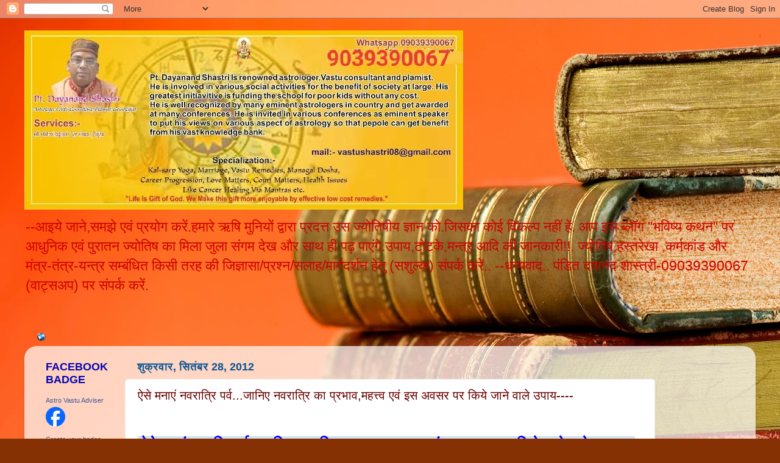

--- FILE ---
content_type: text/html; charset=UTF-8
request_url: https://bhavishykathan.blogspot.com/2012/09/blog-post_8369.html
body_size: 24719
content:
<!DOCTYPE html>
<html class='v2' dir='ltr' lang='hi'>
<head>
<link href='https://www.blogger.com/static/v1/widgets/335934321-css_bundle_v2.css' rel='stylesheet' type='text/css'/>
<meta content='width=1100' name='viewport'/>
<meta content='text/html; charset=UTF-8' http-equiv='Content-Type'/>
<meta content='blogger' name='generator'/>
<link href='https://bhavishykathan.blogspot.com/favicon.ico' rel='icon' type='image/x-icon'/>
<link href='http://bhavishykathan.blogspot.com/2012/09/blog-post_8369.html' rel='canonical'/>
<link rel="alternate" type="application/atom+xml" title="भव&#2367;ष&#2381;य कथन  - Atom" href="https://bhavishykathan.blogspot.com/feeds/posts/default" />
<link rel="alternate" type="application/rss+xml" title="भव&#2367;ष&#2381;य कथन  - RSS" href="https://bhavishykathan.blogspot.com/feeds/posts/default?alt=rss" />
<link rel="service.post" type="application/atom+xml" title="भव&#2367;ष&#2381;य कथन  - Atom" href="https://www.blogger.com/feeds/6329389438331811867/posts/default" />

<link rel="alternate" type="application/atom+xml" title="भव&#2367;ष&#2381;य कथन  - Atom" href="https://bhavishykathan.blogspot.com/feeds/2243202792749667231/comments/default" />
<!--Can't find substitution for tag [blog.ieCssRetrofitLinks]-->
<meta content='http://bhavishykathan.blogspot.com/2012/09/blog-post_8369.html' property='og:url'/>
<meta content='ऐसे मनाएं नवरात्रि पर्व...जानिए नवरात्रि का प्रभाव,महत्त्व एवं इस अवसर पर किये जाने वाले उपाय----' property='og:title'/>
<meta content='   ऐसे मनाएं नवरात्रि पर्व...जानिए नवरात्रि का प्रभाव,महत्त्व एवं इस अवसर पर किये जाने वाले उपाय----     हमारे वेद, पुराण व शास्त्र साक्षी ह...' property='og:description'/>
<title>भव&#2367;ष&#2381;य कथन : ऐस&#2375; मन&#2366;ए&#2306; नवर&#2366;त&#2381;र&#2367; पर&#2381;व...ज&#2366;न&#2367;ए नवर&#2366;त&#2381;र&#2367; क&#2366; प&#2381;रभ&#2366;व,महत&#2381;त&#2381;व एव&#2306; इस अवसर पर क&#2367;य&#2375; ज&#2366;न&#2375; व&#2366;ल&#2375; उप&#2366;य----</title>
<style id='page-skin-1' type='text/css'><!--
/*-----------------------------------------------
Blogger Template Style
Name:     Picture Window
Designer: Blogger
URL:      www.blogger.com
----------------------------------------------- */
/* Content
----------------------------------------------- */
body {
font: normal normal 20px Verdana, Geneva, sans-serif;
color: #660000;
background: #853103 url(//themes.googleusercontent.com/image?id=1jFLY6BvhmAGtydKbS1Jtn9qzsFAAd4S4NDBt733E07vC3uMIPeNKYIwU3SBb8iKR_IrF) no-repeat fixed top center /* Credit: duncan1890 (http://www.istockphoto.com/googleimages.php?id=1059963&platform=blogger) */;
}
html body .region-inner {
min-width: 0;
max-width: 100%;
width: auto;
}
.content-outer {
font-size: 90%;
}
a:link {
text-decoration:none;
color: #a55e37;
}
a:visited {
text-decoration:none;
color: #cd8e6b;
}
a:hover {
text-decoration:underline;
color: #ff6f3a;
}
.content-outer {
background: transparent none repeat scroll top left;
-moz-border-radius: 0;
-webkit-border-radius: 0;
-goog-ms-border-radius: 0;
border-radius: 0;
-moz-box-shadow: 0 0 0 rgba(0, 0, 0, .15);
-webkit-box-shadow: 0 0 0 rgba(0, 0, 0, .15);
-goog-ms-box-shadow: 0 0 0 rgba(0, 0, 0, .15);
box-shadow: 0 0 0 rgba(0, 0, 0, .15);
margin: 20px auto;
}
.content-inner {
padding: 0;
}
/* Header
----------------------------------------------- */
.header-outer {
background: transparent none repeat-x scroll top left;
_background-image: none;
color: #cc0000;
-moz-border-radius: 0;
-webkit-border-radius: 0;
-goog-ms-border-radius: 0;
border-radius: 0;
}
.Header img, .Header #header-inner {
-moz-border-radius: 0;
-webkit-border-radius: 0;
-goog-ms-border-radius: 0;
border-radius: 0;
}
.header-inner .Header .titlewrapper,
.header-inner .Header .descriptionwrapper {
padding-left: 0;
padding-right: 0;
}
.Header h1 {
font: normal normal 42px 'Times New Roman', Times, FreeSerif, serif;
text-shadow: 1px 1px 3px rgba(0, 0, 0, 0.3);
}
.Header h1 a {
color: #cc0000;
}
.Header .description {
font-size: 130%;
}
/* Tabs
----------------------------------------------- */
.tabs-inner {
margin: .5em 20px 0;
padding: 0;
}
.tabs-inner .section {
margin: 0;
}
.tabs-inner .widget ul {
padding: 0;
background: transparent none repeat scroll bottom;
-moz-border-radius: 0;
-webkit-border-radius: 0;
-goog-ms-border-radius: 0;
border-radius: 0;
}
.tabs-inner .widget li {
border: none;
}
.tabs-inner .widget li a {
display: inline-block;
padding: .5em 1em;
margin-right: .25em;
color: #140bbf;
font: normal normal 20px Arial, Tahoma, Helvetica, FreeSans, sans-serif;
-moz-border-radius: 10px 10px 0 0;
-webkit-border-top-left-radius: 10px;
-webkit-border-top-right-radius: 10px;
-goog-ms-border-radius: 10px 10px 0 0;
border-radius: 10px 10px 0 0;
background: transparent url(https://resources.blogblog.com/blogblog/data/1kt/transparent/black50.png) repeat scroll top left;
border-right: 1px solid transparent;
}
.tabs-inner .widget li:first-child a {
padding-left: 1.25em;
-moz-border-radius-topleft: 10px;
-moz-border-radius-bottomleft: 0;
-webkit-border-top-left-radius: 10px;
-webkit-border-bottom-left-radius: 0;
-goog-ms-border-top-left-radius: 10px;
-goog-ms-border-bottom-left-radius: 0;
border-top-left-radius: 10px;
border-bottom-left-radius: 0;
}
.tabs-inner .widget li.selected a,
.tabs-inner .widget li a:hover {
position: relative;
z-index: 1;
background: transparent url(https://resources.blogblog.com/blogblog/data/1kt/transparent/white80.png) repeat scroll bottom;
color: #373ca5;
-moz-box-shadow: 0 0 3px rgba(0, 0, 0, .15);
-webkit-box-shadow: 0 0 3px rgba(0, 0, 0, .15);
-goog-ms-box-shadow: 0 0 3px rgba(0, 0, 0, .15);
box-shadow: 0 0 3px rgba(0, 0, 0, .15);
}
/* Headings
----------------------------------------------- */
h2 {
font: normal bold 100% Arial, Tahoma, Helvetica, FreeSans, sans-serif;
text-transform: uppercase;
color: #0707b0;
margin: .5em 0;
}
/* Main
----------------------------------------------- */
.main-outer {
background: transparent url(https://resources.blogblog.com/blogblog/data/1kt/transparent/white80.png) repeat scroll top left;
-moz-border-radius: 20px 20px 0 0;
-webkit-border-top-left-radius: 20px;
-webkit-border-top-right-radius: 20px;
-webkit-border-bottom-left-radius: 0;
-webkit-border-bottom-right-radius: 0;
-goog-ms-border-radius: 20px 20px 0 0;
border-radius: 20px 20px 0 0;
-moz-box-shadow: 0 1px 3px rgba(0, 0, 0, .15);
-webkit-box-shadow: 0 1px 3px rgba(0, 0, 0, .15);
-goog-ms-box-shadow: 0 1px 3px rgba(0, 0, 0, .15);
box-shadow: 0 1px 3px rgba(0, 0, 0, .15);
}
.main-inner {
padding: 15px 20px 20px;
}
.main-inner .column-center-inner {
padding: 0 0;
}
.main-inner .column-left-inner {
padding-left: 0;
}
.main-inner .column-right-inner {
padding-right: 0;
}
/* Posts
----------------------------------------------- */
h3.post-title {
margin: 0;
font: normal normal 20px Arial, Tahoma, Helvetica, FreeSans, sans-serif;
}
.comments h4 {
margin: 1em 0 0;
font: normal normal 20px Arial, Tahoma, Helvetica, FreeSans, sans-serif;
}
.date-header span {
color: #0b5394;
}
.post-outer {
background-color: #ffffff;
border: solid 1px #eeeeee;
-moz-border-radius: 5px;
-webkit-border-radius: 5px;
border-radius: 5px;
-goog-ms-border-radius: 5px;
padding: 15px 20px;
margin: 0 -20px 20px;
}
.post-body {
line-height: 1.4;
font-size: 110%;
position: relative;
}
.post-header {
margin: 0 0 1.5em;
color: #160be5;
line-height: 1.6;
}
.post-footer {
margin: .5em 0 0;
color: #160be5;
line-height: 1.6;
}
#blog-pager {
font-size: 140%
}
#comments .comment-author {
padding-top: 1.5em;
border-top: dashed 1px #ccc;
border-top: dashed 1px rgba(128, 128, 128, .5);
background-position: 0 1.5em;
}
#comments .comment-author:first-child {
padding-top: 0;
border-top: none;
}
.avatar-image-container {
margin: .2em 0 0;
}
/* Comments
----------------------------------------------- */
.comments .comments-content .icon.blog-author {
background-repeat: no-repeat;
background-image: url([data-uri]);
}
.comments .comments-content .loadmore a {
border-top: 1px solid #ff6f3a;
border-bottom: 1px solid #ff6f3a;
}
.comments .continue {
border-top: 2px solid #ff6f3a;
}
/* Widgets
----------------------------------------------- */
.widget ul, .widget #ArchiveList ul.flat {
padding: 0;
list-style: none;
}
.widget ul li, .widget #ArchiveList ul.flat li {
border-top: dashed 1px #ccc;
border-top: dashed 1px rgba(128, 128, 128, .5);
}
.widget ul li:first-child, .widget #ArchiveList ul.flat li:first-child {
border-top: none;
}
.widget .post-body ul {
list-style: disc;
}
.widget .post-body ul li {
border: none;
}
/* Footer
----------------------------------------------- */
.footer-outer {
color:#041059;
background: transparent url(https://resources.blogblog.com/blogblog/data/1kt/transparent/black50.png) repeat scroll top left;
-moz-border-radius: 0 0 20px 20px;
-webkit-border-top-left-radius: 0;
-webkit-border-top-right-radius: 0;
-webkit-border-bottom-left-radius: 20px;
-webkit-border-bottom-right-radius: 20px;
-goog-ms-border-radius: 0 0 20px 20px;
border-radius: 0 0 20px 20px;
-moz-box-shadow: 0 1px 3px rgba(0, 0, 0, .15);
-webkit-box-shadow: 0 1px 3px rgba(0, 0, 0, .15);
-goog-ms-box-shadow: 0 1px 3px rgba(0, 0, 0, .15);
box-shadow: 0 1px 3px rgba(0, 0, 0, .15);
}
.footer-inner {
padding: 10px 20px 20px;
}
.footer-outer a {
color: #ffffff;
}
.footer-outer a:visited {
color: #cfe2f3;
}
.footer-outer a:hover {
color: #f1c232;
}
.footer-outer .widget h2 {
color: #990000;
}
/* Mobile
----------------------------------------------- */
html body.mobile {
height: auto;
}
html body.mobile {
min-height: 480px;
background-size: 100% auto;
}
.mobile .body-fauxcolumn-outer {
background: transparent none repeat scroll top left;
}
html .mobile .mobile-date-outer, html .mobile .blog-pager {
border-bottom: none;
background: transparent url(https://resources.blogblog.com/blogblog/data/1kt/transparent/white80.png) repeat scroll top left;
margin-bottom: 10px;
}
.mobile .date-outer {
background: transparent url(https://resources.blogblog.com/blogblog/data/1kt/transparent/white80.png) repeat scroll top left;
}
.mobile .header-outer, .mobile .main-outer,
.mobile .post-outer, .mobile .footer-outer {
-moz-border-radius: 0;
-webkit-border-radius: 0;
-goog-ms-border-radius: 0;
border-radius: 0;
}
.mobile .content-outer,
.mobile .main-outer,
.mobile .post-outer {
background: inherit;
border: none;
}
.mobile .content-outer {
font-size: 100%;
}
.mobile-link-button {
background-color: #a55e37;
}
.mobile-link-button a:link, .mobile-link-button a:visited {
color: #ffffff;
}
.mobile-index-contents {
color: #660000;
}
.mobile .tabs-inner .PageList .widget-content {
background: transparent url(https://resources.blogblog.com/blogblog/data/1kt/transparent/white80.png) repeat scroll bottom;
color: #373ca5;
}
.mobile .tabs-inner .PageList .widget-content .pagelist-arrow {
border-left: 1px solid transparent;
}

--></style>
<style id='template-skin-1' type='text/css'><!--
body {
min-width: 1200px;
}
.content-outer, .content-fauxcolumn-outer, .region-inner {
min-width: 1200px;
max-width: 1200px;
_width: 1200px;
}
.main-inner .columns {
padding-left: 150px;
padding-right: 150px;
}
.main-inner .fauxcolumn-center-outer {
left: 150px;
right: 150px;
/* IE6 does not respect left and right together */
_width: expression(this.parentNode.offsetWidth -
parseInt("150px") -
parseInt("150px") + 'px');
}
.main-inner .fauxcolumn-left-outer {
width: 150px;
}
.main-inner .fauxcolumn-right-outer {
width: 150px;
}
.main-inner .column-left-outer {
width: 150px;
right: 100%;
margin-left: -150px;
}
.main-inner .column-right-outer {
width: 150px;
margin-right: -150px;
}
#layout {
min-width: 0;
}
#layout .content-outer {
min-width: 0;
width: 800px;
}
#layout .region-inner {
min-width: 0;
width: auto;
}
body#layout div.add_widget {
padding: 8px;
}
body#layout div.add_widget a {
margin-left: 32px;
}
--></style>
<style>
    body {background-image:url(\/\/themes.googleusercontent.com\/image?id=1jFLY6BvhmAGtydKbS1Jtn9qzsFAAd4S4NDBt733E07vC3uMIPeNKYIwU3SBb8iKR_IrF);}
    
@media (max-width: 200px) { body {background-image:url(\/\/themes.googleusercontent.com\/image?id=1jFLY6BvhmAGtydKbS1Jtn9qzsFAAd4S4NDBt733E07vC3uMIPeNKYIwU3SBb8iKR_IrF&options=w200);}}
@media (max-width: 400px) and (min-width: 201px) { body {background-image:url(\/\/themes.googleusercontent.com\/image?id=1jFLY6BvhmAGtydKbS1Jtn9qzsFAAd4S4NDBt733E07vC3uMIPeNKYIwU3SBb8iKR_IrF&options=w400);}}
@media (max-width: 800px) and (min-width: 401px) { body {background-image:url(\/\/themes.googleusercontent.com\/image?id=1jFLY6BvhmAGtydKbS1Jtn9qzsFAAd4S4NDBt733E07vC3uMIPeNKYIwU3SBb8iKR_IrF&options=w800);}}
@media (max-width: 1200px) and (min-width: 801px) { body {background-image:url(\/\/themes.googleusercontent.com\/image?id=1jFLY6BvhmAGtydKbS1Jtn9qzsFAAd4S4NDBt733E07vC3uMIPeNKYIwU3SBb8iKR_IrF&options=w1200);}}
/* Last tag covers anything over one higher than the previous max-size cap. */
@media (min-width: 1201px) { body {background-image:url(\/\/themes.googleusercontent.com\/image?id=1jFLY6BvhmAGtydKbS1Jtn9qzsFAAd4S4NDBt733E07vC3uMIPeNKYIwU3SBb8iKR_IrF&options=w1600);}}
  </style>
<link href='https://www.blogger.com/dyn-css/authorization.css?targetBlogID=6329389438331811867&amp;zx=40420db5-5464-4e4f-a134-e0b332fa4bc3' media='none' onload='if(media!=&#39;all&#39;)media=&#39;all&#39;' rel='stylesheet'/><noscript><link href='https://www.blogger.com/dyn-css/authorization.css?targetBlogID=6329389438331811867&amp;zx=40420db5-5464-4e4f-a134-e0b332fa4bc3' rel='stylesheet'/></noscript>
<meta name='google-adsense-platform-account' content='ca-host-pub-1556223355139109'/>
<meta name='google-adsense-platform-domain' content='blogspot.com'/>

<!-- data-ad-client=ca-pub-1707082460157105 -->

</head>
<body class='loading variant-open'>
<div class='navbar section' id='navbar' name='Navbar'><div class='widget Navbar' data-version='1' id='Navbar1'><script type="text/javascript">
    function setAttributeOnload(object, attribute, val) {
      if(window.addEventListener) {
        window.addEventListener('load',
          function(){ object[attribute] = val; }, false);
      } else {
        window.attachEvent('onload', function(){ object[attribute] = val; });
      }
    }
  </script>
<div id="navbar-iframe-container"></div>
<script type="text/javascript" src="https://apis.google.com/js/platform.js"></script>
<script type="text/javascript">
      gapi.load("gapi.iframes:gapi.iframes.style.bubble", function() {
        if (gapi.iframes && gapi.iframes.getContext) {
          gapi.iframes.getContext().openChild({
              url: 'https://www.blogger.com/navbar/6329389438331811867?po\x3d2243202792749667231\x26origin\x3dhttps://bhavishykathan.blogspot.com',
              where: document.getElementById("navbar-iframe-container"),
              id: "navbar-iframe"
          });
        }
      });
    </script><script type="text/javascript">
(function() {
var script = document.createElement('script');
script.type = 'text/javascript';
script.src = '//pagead2.googlesyndication.com/pagead/js/google_top_exp.js';
var head = document.getElementsByTagName('head')[0];
if (head) {
head.appendChild(script);
}})();
</script>
</div></div>
<div class='body-fauxcolumns'>
<div class='fauxcolumn-outer body-fauxcolumn-outer'>
<div class='cap-top'>
<div class='cap-left'></div>
<div class='cap-right'></div>
</div>
<div class='fauxborder-left'>
<div class='fauxborder-right'></div>
<div class='fauxcolumn-inner'>
</div>
</div>
<div class='cap-bottom'>
<div class='cap-left'></div>
<div class='cap-right'></div>
</div>
</div>
</div>
<div class='content'>
<div class='content-fauxcolumns'>
<div class='fauxcolumn-outer content-fauxcolumn-outer'>
<div class='cap-top'>
<div class='cap-left'></div>
<div class='cap-right'></div>
</div>
<div class='fauxborder-left'>
<div class='fauxborder-right'></div>
<div class='fauxcolumn-inner'>
</div>
</div>
<div class='cap-bottom'>
<div class='cap-left'></div>
<div class='cap-right'></div>
</div>
</div>
</div>
<div class='content-outer'>
<div class='content-cap-top cap-top'>
<div class='cap-left'></div>
<div class='cap-right'></div>
</div>
<div class='fauxborder-left content-fauxborder-left'>
<div class='fauxborder-right content-fauxborder-right'></div>
<div class='content-inner'>
<header>
<div class='header-outer'>
<div class='header-cap-top cap-top'>
<div class='cap-left'></div>
<div class='cap-right'></div>
</div>
<div class='fauxborder-left header-fauxborder-left'>
<div class='fauxborder-right header-fauxborder-right'></div>
<div class='region-inner header-inner'>
<div class='header section' id='header' name='शीर्षलेख'><div class='widget Header' data-version='1' id='Header1'>
<div id='header-inner'>
<a href='https://bhavishykathan.blogspot.com/' style='display: block'>
<img alt='भविष्य कथन ' height='294px; ' id='Header1_headerimg' src='https://blogger.googleusercontent.com/img/b/R29vZ2xl/AVvXsEhEmo4T6RniBJlcbBwh8jL9QFSLBtz9Mt3HPZTsYeW3mqMdw63946Pno7N4gqjTat1ojSlMOLT7OD-Q_EtejlsBfSQaN6feqg2wCQ7a7NBoCHXnAM6PwL2aEVGgmxt8A0cdIntq-gULzJA/s1600/IMG_20200610_010338.jpg' style='display: block' width='720px; '/>
</a>
<div class='descriptionwrapper'>
<p class='description'><span>--आइय&#2375; ज&#2366;न&#2375;,समझ&#2375; एव&#2306; प&#2381;रय&#2379;ग कर&#2375;&#2306;.हम&#2366;र&#2375; ऋष&#2367; म&#2369;न&#2367;य&#2379;&#2306; द&#2381;व&#2366;र&#2366; प&#2381;रदत&#2381;त उस ज&#2381;य&#2379;त&#2367;ष&#2368;य ज&#2381;ञ&#2366;न क&#2379;.ज&#2367;सक&#2366; क&#2379;ई व&#2367;कल&#2381;प नह&#2368;&#2306; ह&#2375;&#2306;.
आप इस ब&#2381;ल&#2377;ग "भव&#2367;ष&#2381;य कथन" पर आध&#2369;न&#2367;क एव&#2306; प&#2369;र&#2366;तन ज&#2381;य&#2379;त&#2367;ष क&#2366; म&#2367;ल&#2366; ज&#2369;ल&#2366; स&#2306;गम द&#2375;ख और स&#2366;थ ह&#2368; पढ&#2364; प&#2366;ए&#2306;ग&#2375;.उप&#2366;य,ट&#2379;टक&#2375;,मन&#2381;त&#2381;र आद&#2367; क&#2368; ज&#2366;नक&#2366;र&#2368;!!.
ज&#2381;य&#2379;त&#2367;ष,हस&#2381;तर&#2375;ख&#2366; ,कर&#2381;मक&#2366;&#2306;ड और म&#2306;त&#2381;र-त&#2306;त&#2381;र-यन&#2381;त&#2381;र सम&#2381;ब&#2306;ध&#2367;त क&#2367;स&#2368; तरह क&#2368; ज&#2367;ज&#2381;ञ&#2366;स&#2366;/प&#2381;रश&#2381;न/सल&#2366;ह/म&#2366;र&#2381;गदर&#2381;शन ह&#2375;त&#2369; (सश&#2369;ल&#2381;क) स&#2306;पर&#2381;क कर&#2375;&#2306;..
--धन&#2381;यव&#2366;द..
प&#2306;ड&#2367;त दय&#2366;न&#2306;द श&#2366;स&#2381;त&#2381;र&#2368;-09039390067 (व&#2366;ट&#2381;सअप) पर स&#2306;पर&#2381;क कर&#2375;&#2306;.
</span></p>
</div>
</div>
</div></div>
</div>
</div>
<div class='header-cap-bottom cap-bottom'>
<div class='cap-left'></div>
<div class='cap-right'></div>
</div>
</div>
</header>
<div class='tabs-outer'>
<div class='tabs-cap-top cap-top'>
<div class='cap-left'></div>
<div class='cap-right'></div>
</div>
<div class='fauxborder-left tabs-fauxborder-left'>
<div class='fauxborder-right tabs-fauxborder-right'></div>
<div class='region-inner tabs-inner'>
<div class='tabs section' id='crosscol' name='परस्पर-कॉलम'><div class='widget HTML' data-version='1' id='HTML8'>
<h2 class='title'>WIDGEO...MESSAGE</h2>
<div class='widget-content'>
<div><script src="//www.widgeo.net/message.php?msg=+++BHAVISHY+KATHAN+++&amp;adult=0&amp;cat=astro&amp;big=big&amp;cl=rainbow3"></script><br />
<noscript><a href="http://www.widgeo.net">widgeo.net</a></noscript>
<a href="http://www.widgeo.net"><img alt="widgeo.net" border="0" src="https://lh3.googleusercontent.com/blogger_img_proxy/AEn0k_tJw9R0Rj9rGhbu0BC_TMrSIQ7m4BE1RYQZmYPUkUS6rFKs9EAfaXcyg4tSqkhDk8d2YAmgJW5k5M9HcqX7oMEbig_AR2f9-g=s0-d"></a></div>
</div>
<div class='clear'></div>
</div></div>
<div class='tabs no-items section' id='crosscol-overflow' name='Cross-Column 2'></div>
</div>
</div>
<div class='tabs-cap-bottom cap-bottom'>
<div class='cap-left'></div>
<div class='cap-right'></div>
</div>
</div>
<div class='main-outer'>
<div class='main-cap-top cap-top'>
<div class='cap-left'></div>
<div class='cap-right'></div>
</div>
<div class='fauxborder-left main-fauxborder-left'>
<div class='fauxborder-right main-fauxborder-right'></div>
<div class='region-inner main-inner'>
<div class='columns fauxcolumns'>
<div class='fauxcolumn-outer fauxcolumn-center-outer'>
<div class='cap-top'>
<div class='cap-left'></div>
<div class='cap-right'></div>
</div>
<div class='fauxborder-left'>
<div class='fauxborder-right'></div>
<div class='fauxcolumn-inner'>
</div>
</div>
<div class='cap-bottom'>
<div class='cap-left'></div>
<div class='cap-right'></div>
</div>
</div>
<div class='fauxcolumn-outer fauxcolumn-left-outer'>
<div class='cap-top'>
<div class='cap-left'></div>
<div class='cap-right'></div>
</div>
<div class='fauxborder-left'>
<div class='fauxborder-right'></div>
<div class='fauxcolumn-inner'>
</div>
</div>
<div class='cap-bottom'>
<div class='cap-left'></div>
<div class='cap-right'></div>
</div>
</div>
<div class='fauxcolumn-outer fauxcolumn-right-outer'>
<div class='cap-top'>
<div class='cap-left'></div>
<div class='cap-right'></div>
</div>
<div class='fauxborder-left'>
<div class='fauxborder-right'></div>
<div class='fauxcolumn-inner'>
</div>
</div>
<div class='cap-bottom'>
<div class='cap-left'></div>
<div class='cap-right'></div>
</div>
</div>
<!-- corrects IE6 width calculation -->
<div class='columns-inner'>
<div class='column-center-outer'>
<div class='column-center-inner'>
<div class='main section' id='main' name='मुख्‍य'><div class='widget Blog' data-version='1' id='Blog1'>
<div class='blog-posts hfeed'>

          <div class="date-outer">
        
<h2 class='date-header'><span>श&#2369;क&#2381;रव&#2366;र, स&#2367;त&#2306;बर 28, 2012</span></h2>

          <div class="date-posts">
        
<div class='post-outer'>
<div class='post hentry uncustomized-post-template' itemprop='blogPost' itemscope='itemscope' itemtype='http://schema.org/BlogPosting'>
<meta content='6329389438331811867' itemprop='blogId'/>
<meta content='2243202792749667231' itemprop='postId'/>
<a name='2243202792749667231'></a>
<h3 class='post-title entry-title' itemprop='name'>
ऐस&#2375; मन&#2366;ए&#2306; नवर&#2366;त&#2381;र&#2367; पर&#2381;व...ज&#2366;न&#2367;ए नवर&#2366;त&#2381;र&#2367; क&#2366; प&#2381;रभ&#2366;व,महत&#2381;त&#2381;व एव&#2306; इस अवसर पर क&#2367;य&#2375; ज&#2366;न&#2375; व&#2366;ल&#2375; उप&#2366;य----
</h3>
<div class='post-header'>
<div class='post-header-line-1'></div>
</div>
<div class='post-body entry-content' id='post-body-2243202792749667231' itemprop='description articleBody'>
<div dir="ltr" style="text-align: left;" trbidi="on">
<br />
<div style="font-family: Arial, Helvetica, sans-serif; line-height: 28px;">
<span style="color: blue; font-family: Aparajita; font-size: x-large;"><span style="background-color: #cfe2f3;"><b><i>ऐस&#2375; मन&#2366;ए&#2306; नवर&#2366;त&#2381;र&#2367; पर&#2381;व...ज&#2366;न&#2367;ए नवर&#2366;त&#2381;र&#2367; क&#2366; प&#2381;रभ&#2366;व,महत&#2381;त&#2381;व एव&#2306; इस अवसर पर क&#2367;य&#2375; ज&#2366;न&#2375; व&#2366;ल&#2375; उप&#2366;य----</i></b></span></span></div>
<div style="font-family: Arial, Helvetica, sans-serif; line-height: 28px;">
<span style="color: #990000; font-family: Aparajita;"><b style="background-color: #cfe2f3;"><br /></b></span></div>
<div style="font-family: Arial, Helvetica, sans-serif; line-height: 28px;">
<span style="color: #990000; font-family: Aparajita;"><b style="background-color: #cfe2f3;">हम&#2366;र&#2375; व&#2375;द, प&#2369;र&#2366;ण व श&#2366;स&#2381;त&#2381;र स&#2366;क&#2381;ष&#2368; ह&#2376;&#2306; क&#2367; जब-जब क&#2367;स&#2368; आस&#2369;र&#2368; शक&#2381;त&#2367; न&#2375; अत&#2381;य&#2366;च&#2366;र व प&#2381;र&#2366;क&#2371;त&#2367;क आपद&#2366;ओ&#2306; द&#2381;व&#2366;र&#2366; म&#2366;नव ज&#2368;वन क&#2379; तब&#2366;ह करन&#2375; क&#2368; क&#2379;श&#2367;श क&#2368; तब-तब क&#2367;स&#2368; न क&#2367;स&#2368; द&#2376;व&#2368;य शक&#2381;त&#2367; क&#2366; अवतरण ह&#2369;आ&#2404; इस&#2368; प&#2381;रक&#2366;र जब मह&#2367;ष&#2366;स&#2369;र&#2366;द&#2367; द&#2376;त&#2381;य&#2379;&#2306; क&#2375; अत&#2381;य&#2366;च&#2366;र स&#2375; भ&#2370; व द&#2375;व ल&#2379;क व&#2381;य&#2366;क&#2369;ल ह&#2379; उठ&#2375; त&#2379; परम प&#2367;त&#2366; परम&#2375;श&#2381;वर क&#2368; प&#2381;र&#2375;रण&#2366; स&#2375; सभ&#2368; द&#2375;वगण&#2379;&#2306; न&#2375; एक अद&#2381;भ&#2369;त शक&#2381;त&#2367; क&#2366; स&#2371;जन क&#2367;य&#2366; ज&#2379; आद&#2367; शक&#2381;त&#2367; म&#2366;&#2306; जगद&#2306;ब&#2366; क&#2375; न&#2366;म स&#2375; सम&#2381;प&#2370;र&#2381;ण ब&#2381;रह&#2381;म&#2366;&#2306;ड म&#2375;&#2306; व&#2381;य&#2366;प&#2381;त ह&#2369;ई&#2306;&#2404; उन&#2381;ह&#2379;&#2306;न&#2375; मह&#2367;ष&#2366;स&#2369;र&#2366;द&#2367; द&#2376;त&#2381;य&#2379;&#2306; क&#2366; वध कर भ&#2370; व द&#2375;व ल&#2379;क म&#2375;&#2306; प&#2369;न&#2307;प&#2381;र&#2366;ण शक&#2381;त&#2367; व रक&#2381;ष&#2366; शक&#2381;त&#2367; क&#2366; स&#2306;च&#2366;र कर द&#2367;य&#2366;&#2404;&nbsp;</b></span></div>
<div style="font-family: Arial, Helvetica, sans-serif; line-height: 28px;">
<span style="color: #990000; font-family: Aparajita;"><b style="background-color: #cfe2f3;"><br /></b></span></div>
<div style="font-family: Arial, Helvetica, sans-serif; line-height: 28px;">
<span style="color: blue; font-family: Aparajita; font-size: medium;"><b style="background-color: #cfe2f3;">ज&#2381;य&#2379;त&#2367;ष&#2366;च&#2366;र&#2381;य एव&#2306; व&#2366;स&#2381;त&#2369;श&#2366;स&#2381;त&#2381;र&#2368; प&#2306;ड&#2367;त दय&#2366;नन&#2381;द श&#2366;स&#2381;त&#2381;र&#2368; (म&#2379;ब.-09024390067 ) क&#2375; अन&#2369;स&#2366;र इस वर&#2381;ष 2012 क&#2375; श&#2366;रद&#2368;य नवर&#2366;त&#2381;र&#2375; 16 अक&#2381;ट&#2370;बर, (म&#2306;गलव&#2366;र&nbsp;)आश&#2381;च&#2367;न श&#2369;क&#2381;ल पक&#2381;ष क&#2368; प&#2381;रत&#2367;पद&#2366; त&#2367;थ&#2367; स&#2375; प&#2381;र&#2366;रम&#2381;भ ह&#2379;ग&#2375;&#2306;. इस द&#2367;न स&#2381;व&#2366;त&#2368; नक&#2381;षत&#2381;र, व&#2367;ष&#2381;क&#2369;म&#2381;भ य&#2379;ग ह&#2379;ग&#2366;. प&#2381;रत&#2367;पद&#2366; त&#2367;थ&#2367; क&#2375; द&#2367;न श&#2366;रद&#2367;य नवर&#2366;त&#2381;र&#2379;&#2306; क&#2366; पहल&#2366; नवर&#2366;त&#2381;र&#2366; ह&#2379;ग&#2366;. म&#2366;त&#2366; पर श&#2381;रद&#2381;ध&#2366; व व&#2367;श&#2381;व&#2366;स रखन&#2375; व&#2366;ल&#2375; व&#2381;यक&#2381;त&#2367;य&#2379;&#2306; क&#2375; ल&#2367;य&#2375; यह द&#2367;न व&#2367;श&#2375;ष रह&#2375;ग&#2366;. श&#2366;रद&#2368;य नवर&#2366;त&#2381;र&#2379;&#2306; क&#2366; उपव&#2366;स करन&#2375; व&#2366;ल&#2375; इस द&#2367;न स&#2375; प&#2370;र&#2375; न&#2380; द&#2367;न क&#2366; उपव&#2366;स व&#2367;ध&#2367; -व&#2367;ध&#2366;न क&#2375; अन&#2369;स&#2366;र रख, प&#2369;न&#2381;य प&#2381;र&#2366;प&#2381;त कर&#2375;ग&#2375;&#2306;.इन नवर&#2366;त&#2381;र&#2368; क&#2366; सम&#2366;पन 23 अक&#2381;त&#2370;बर,2012 (म&#2306;गलव&#2366;र) क&#2379; ह&#2379;ग&#2366;..24 अक&#2381;त&#2370;बर(ब&#2369;धव&#2366;र) क&#2379; दशहर&#2366;/व&#2367;जय&#2366;दशम&#2368; मन&#2366;ई ज&#2366;एग&#2368;...</b></span></div>
<div style="font-family: Arial, Helvetica, sans-serif; line-height: 28px;">
<span style="color: #990000; font-family: Aparajita;"><b style="background-color: #cfe2f3;">नवर&#2366;त&#2381;र&#2367; क&#2366; त&#2381;य&#2379;ह&#2366;र न&#2380; द&#2367;न&#2379;&#2306; तक चलत&#2366; ह&#2376;&#2404; इन न&#2380; द&#2367;न&#2379;&#2306; म&#2375;&#2306; त&#2368;न द&#2375;व&#2367;य&#2379;&#2306; प&#2366;र&#2381;वत&#2368;, लक&#2381;ष&#2381;म&#2368; और सरस&#2381;वत&#2368; क&#2375; न&#2380; स&#2381;वर&#2369;प&#2379;&#2306; क&#2368; प&#2370;ज&#2366; क&#2368; ज&#2366;त&#2368; ह&#2376;&#2404; पहल&#2375; त&#2368;न द&#2367;न प&#2366;र&#2381;वत&#2368; क&#2375; त&#2368;न स&#2381;वर&#2369;प&#2379;&#2306; (क&#2369;म&#2366;र, प&#2366;र&#2381;वत&#2368; और क&#2366;ल&#2368;), अगल&#2375; त&#2368;न द&#2367;न लक&#2381;ष&#2381;म&#2368; म&#2366;त&#2366; क&#2375; स&#2381;वर&#2369;प&#2379;&#2306; और आख&#2367;र&#2368; क&#2375; त&#2368;न द&#2367;न सरस&#2381;वत&#2368; म&#2366;त&#2366; क&#2375; स&#2381;वर&#2369;प&#2379;&#2306; क&#2368; प&#2370;ज&#2366; करत&#2375; ह&#2376;&#2404;</b></span></div>
<div style="font-family: Arial, Helvetica, sans-serif; line-height: 28px;">
<span style="color: #990000; font-family: Aparajita;"><b style="background-color: #cfe2f3;">स&#2306;प&#2370;र&#2381;ण ब&#2381;रह&#2381;मण&#2381;ड क&#2366; स&#2306;च&#2366;लन करन&#2375; व&#2366;ल&#2368; ज&#2379; शक&#2381;त&#2367; ह&#2376;&#2404; उस शक&#2381;त&#2367; क&#2379; श&#2366;स&#2381;त&#2381;र&#2379;&#2306; न&#2375; आद&#2381;य&#2366; शक&#2381;त&#2367; क&#2368; स&#2306;ज&#2381;ञ&#2366; द&#2368; ह&#2376;&#2404; द&#2375;व&#2368; स&#2369;क&#2381;त क&#2375; अन&#2369;स&#2366;र-</b></span></div>
<div style="font-family: Arial, Helvetica, sans-serif; line-height: 28px;">
<span style="color: #990000; font-family: Aparajita;"><b style="background-color: #cfe2f3;"><br /></b></span></div>
<div style="font-family: Arial, Helvetica, sans-serif; line-height: 28px;">
<span style="color: #cc0000; font-family: Aparajita; font-size: medium;"><b style="background-color: yellow;">य&#2366; द&#2375;व&#2368; सर&#2381;व भ&#2370;त&#2375;ष&#2369; शक&#2381;त&#2367;र&#2370;प&#2375;ण स&#2306;स&#2381;थ&#2367;त&#2366;&#2404;</b></span></div>
<div style="font-family: Arial, Helvetica, sans-serif; line-height: 28px;">
<span style="color: #cc0000; font-family: Aparajita; font-size: medium;"><b style="background-color: yellow;">नमस&#2381;तस&#2381;य&#2376;, नमस&#2381;तस&#2381;य&#2376;, नमस&#2381;तस&#2381;य&#2376; नम&#2379; नम&#2307;&#2404;&#2404;</b></span></div>
<div style="font-family: Arial, Helvetica, sans-serif; line-height: 28px;">
<span style="color: #990000; font-family: Aparajita;"><b style="background-color: #cfe2f3;"><br /></b></span></div>
<div style="font-family: Arial, Helvetica, sans-serif; line-height: 28px;">
<span style="color: #990000; font-family: Aparajita;"><b style="background-color: #cfe2f3;">अर&#2381;थ&#2366;त ज&#2379; द&#2375;व&#2368; अग&#2381;न&#2367;,प&#2371;थ&#2381;व&#2368;,व&#2366;य&#2369;,जल,आक&#2366;श और समस&#2381;त प&#2381;र&#2366;ण&#2367;य&#2379;&#2306; म&#2375;&#2306; शक&#2381;त&#2367; र&#2370;प म&#2375;&#2306; स&#2381;थ&#2367;त ह&#2376;, उस शक&#2381;त&#2367; क&#2379; नमस&#2381;क&#2366;र, नमस&#2381;क&#2366;र, ब&#2366;रब&#2366;र म&#2375;र&#2366; नमस&#2381;क&#2366;र ह&#2376;&#2404; इस शक&#2381;त&#2367; क&#2379; प&#2381;रसन&#2381;न करन&#2375; क&#2375; ल&#2367;ए नवर&#2366;त&#2381;र क&#2366;ल क&#2366; अपन&#2366; व&#2367;श&#2375;ष महत&#2381;व ह&#2376;&#2404; म&#2366;&#2306; द&#2369;र&#2381;ग&#2366; क&#2379; प&#2381;रसन&#2381;न करन&#2375; ह&#2375;त&#2369; नवर&#2366;त&#2381;र म&#2375;&#2306; न&#2367;म&#2381;न ब&#2366;त&#2379; क&#2366; व&#2367;श&#2375;ष ध&#2381;य&#2366;न रखन&#2366; च&#2366;ह&#2367;ए&#2404; नवर&#2366;त&#2381;र &nbsp;म&#2375;&#2306; स&#2366;धक क&#2379; व&#2381;रत रखकर म&#2366;त&#2366; द&#2369;र&#2381;ग&#2366; क&#2368; उप&#2366;सन&#2366; करन&#2368; च&#2366;ह&#2367;ए&#2404;&nbsp;</b></span></div>
<div style="font-family: Arial, Helvetica, sans-serif; line-height: 28px;">
<span style="color: #990000; font-family: Aparajita;"><b style="background-color: #cfe2f3;"><br /></b></span></div>
<div style="font-family: Arial, Helvetica, sans-serif; line-height: 28px;">
<span style="color: #990000; font-family: Aparajita;"><b style="background-color: #cfe2f3;">ज&#2381;य&#2379;त&#2367;ष&#2366;च&#2366;र&#2381;य एव&#2306; व&#2366;स&#2381;त&#2369;श&#2366;स&#2381;त&#2381;र&#2368; प&#2306;ड&#2367;त दय&#2366;नन&#2381;द श&#2366;स&#2381;त&#2381;र&#2368;(म&#2379;ब.-09024390067 ) क&#2375; अन&#2369;स&#2366;र म&#2366;त&#2366; द&#2369;र&#2381;ग&#2366;क&#2368; उप&#2366;सन&#2366; स&#2375; सभ&#2368; स&#2366;&#2306;स&#2366;र&#2367;क कष&#2381;ट&#2379; स&#2375; म&#2369;क&#2381;त&#2367; सहज ह&#2368; ह&#2379; ज&#2366;त&#2368; ह&#2376;&#2404; नवर&#2366;त&#2381;र शब&#2381;द द&#2379; शब&#2381;द&#2379;&#2306; नव&#2364; + र&#2366;त&#2381;र स&#2375; म&#2367;लकर बन&#2366; ह&#2376;&#2404; ज&#2367;सक&#2366; अर&#2381;थ न&#2380; द&#2367;व&#2381;य अह&#2379;र&#2366;त&#2381;र स&#2375; ह&#2376;&#2404; श&#2366;स&#2381;त&#2381;र&#2379;&#2306; क&#2375; अन&#2369;स&#2366;र नवर&#2366;त&#2381;र&#2368; क&#2366; पर&#2381;व वर&#2381;ष म&#2375;&#2306; च&#2366;र ब&#2366;र आत&#2366; ह&#2376;&#2404; य&#2375; च&#2366;र नवर&#2366;त&#2381;र&#2368;य&#2366;&#2306; ब&#2366;स&#2306;त&#2367;क,आषढ&#2368;य,श&#2366;रद&#2368;य व म&#2366;घ&#2368;य ह&#2376; ज&#2367;सम&#2375;&#2306; स&#2375; द&#2379; नवर&#2366;त&#2381;र&#2368; श&#2366;रद&#2368;य व ब&#2366;स&#2306;त&#2367;क जनम&#2366;नस म&#2375;&#2306; व&#2367;श&#2375;ष र&#2370;प स&#2375; प&#2381;रस&#2367;द&#2381;ध ह&#2376;&#2404; इस&#2368; क&#2366;रण श&#2375;ष द&#2379; नवर&#2366;त&#2381;र&#2368; आष&#2366;ढ&#2368; व म&#2366;घ&#2368;य क&#2379; ग&#2369;प&#2381;त नवर&#2366;त&#2381;र&#2368; कह&#2366; ज&#2366;त&#2366; ह&#2376;&#2404; कल&#2381;क&#2367; प&#2369;र&#2366;ण क&#2375; अन&#2369;स&#2366;र च&#2376;त&#2381;र नवर&#2366;त&#2381;र जनस&#2366;म&#2366;न&#2381;य क&#2375; प&#2369;जन ह&#2375;त&#2369; उतम म&#2366;न&#2368; गई ह&#2376;&#2404; ग&#2369;प&#2381;त नवर&#2366;त&#2381;र स&#2366;धक&#2379; क&#2375; ल&#2367;ए उतम म&#2366;न&#2368; ह&#2376;&#2404; श&#2366;रद&#2368;य नवर&#2366;त&#2381;र र&#2366;जव&#2306;श क&#2375; ल&#2367;ए उतम म&#2366;न&#2368; गई ह&#2376;&#2404; &nbsp;भगव&#2366;न श&#2381;र&#2368; र&#2366;म न&#2375; श&#2366;रद&#2368;य नवर&#2366;त&#2381;र क&#2366; व&#2367;ध&#2367; व&#2367;ध&#2366;न स&#2375; प&#2369;जन कर ल&#2306;क&#2366; व&#2367;जय प&#2381;र&#2366;प&#2381;त क&#2368; थ&#2368;&#2404; ल&#2306;क&#2367;न समय चक&#2381;र क&#2375; स&#2366;थ र&#2366;जपर&#2367;व&#2366;र प&#2381;रथ&#2366; ब&#2306;द ह&#2379;कर अब आमजन भ&#2368; श&#2366;रद&#2368;य नवर&#2366;त&#2381;र क&#2379; अत&#2367; उत&#2381;स&#2366;ह स&#2375; मन&#2366;त&#2366; आ रह&#2366; ह&#2376; एव&#2306; म&#2366;त&#2366; द&#2369;र&#2381;ग&#2366; क&#2379; प&#2381;रसन&#2381;न करन&#2375; क&#2375; अन&#2375;क उप&#2366;य भ&#2368; करत&#2366; आ रह&#2366; ह&#2376;&#2404;</b></span></div>
<div style="font-family: Arial, Helvetica, sans-serif; line-height: 28px;">
<span style="color: #990000; font-family: Aparajita;"><b style="background-color: #cfe2f3;">उप&#2366;सन&#2366; और स&#2367;द&#2381;ध&#2367;य&#2379;&#2306; क&#2375; ल&#2367;य&#2375; द&#2367;न स&#2375; अध&#2367;क र&#2366;त&#2381;र&#2367;&#2306;य&#2379;&#2306; क&#2379; महत&#2381;व द&#2367;य&#2366; ज&#2366;त&#2366; ह&#2376;. ह&#2367;न&#2381;द&#2370; क&#2375; अध&#2367;कतर पर&#2381;व र&#2366;त&#2381;र&#2367;य&#2379;&#2306; म&#2375;&#2306; ह&#2368; मन&#2366;य&#2375; ज&#2366;त&#2375; ह&#2376;. र&#2366;त&#2381;र&#2367; म&#2375;&#2306; मन&#2366;य&#2375; ज&#2366;न&#2375; व&#2366;ल&#2375; पर&#2381;व&#2379;&#2306; म&#2375;&#2306; द&#2367;प&#2366;वल&#2368;, ह&#2379;ल&#2367;क&#2366; दशहर&#2366; आद&#2367; आत&#2375; ह&#2376;. श&#2367;वर&#2366;त&#2381;र&#2367; और नवर&#2366;त&#2381;र&#2375; भ&#2368; इनम&#2375;&#2306; स&#2375; क&#2369;छ एक ह&#2375;.&nbsp;</b></span></div>
<div style="font-family: Arial, Helvetica, sans-serif; line-height: 28px;">
<span style="color: #990000; font-family: Aparajita;"><b style="background-color: #cfe2f3;">शक&#2381;त&#2367; क&#2368; परम क&#2371;प&#2366; प&#2381;र&#2366;प&#2381;त करन&#2375; ह&#2375;त&#2369; स&#2306;प&#2370;र&#2381;ण भ&#2366;रत म&#2375;&#2306; नवर&#2366;त&#2381;र&#2367; क&#2366; पर&#2381;व बड&#2364;&#2368; श&#2381;रद&#2381;घ&#2366;, भक&#2381;त&#2367; व हर&#2381;ष&#2379;ल&#2381;ल&#2366;स क&#2375; स&#2366;थ मन&#2366;य&#2366; ज&#2366;त&#2366; ह&#2376;&#2404; ऐस&#2368; नवर&#2366;त&#2381;र&#2367; स&#2369;ख और सम&#2371;द&#2381;घ&#2367; द&#2375;त&#2368; ह&#2376;&#2404; सन&#2366;तन स&#2306;स&#2381;क&#2371;त&#2367; म&#2375;&#2306; नवर&#2366;त&#2381;र&#2367; क&#2368; उप&#2366;सन&#2366; स&#2375; ज&#2368;व क&#2366; कल&#2381;य&#2366;ण ह&#2379;त&#2366; ह&#2376;&#2404; भगवत&#2368; र&#2366;जर&#2366;ज&#2375;श&#2381;वर&#2368; क&#2368; व&#2367;श&#2375;ष प&#2370;ज&#2366;-अर&#2381;चन&#2366; और अन&#2369;ष&#2381;ठ&#2366;न च&#2376;त&#2381;र श&#2369;क&#2381;ल प&#2381;रत&#2367;पद&#2366; स&#2375; श&#2369;र&#2370; ह&#2379;ग&#2366;, घर-घर घट-कलश स&#2381;थ&#2366;प&#2367;त क&#2367;ए ज&#2366;त&#2375; ह&#2376;&#2306;&#2404; &nbsp;</b></span></div>
<div style="font-family: Arial, Helvetica, sans-serif; line-height: 28px;">
<span style="color: #990000; font-family: Aparajita;"><b style="background-color: #cfe2f3;">स&#2381;त&#2381;र&#2368; ह&#2379; य&#2366; प&#2369;र&#2369;ष, सबक&#2379; नवर&#2366;त&#2381;र करन&#2366; च&#2366;ह&#2367;य&#2375; &#2404; यद&#2367; क&#2366;रणवश स&#2381;वय&#2306; न कर सक&#2375;&#2306; त&#2379; प&#2381;रत&#2367;न&#2367;ध&#2367; ( पत&#2367; &#8211; पत&#2381;न&#2368;, ज&#2381;य&#2375;ष&#2381;ठ प&#2369;त&#2381;र, सह&#2379;दर य&#2366; ब&#2381;र&#2366;ह&#2381;मण ) द&#2381;व&#2366;र&#2366; कर&#2366;य&#2375;&#2306; &#2404; &nbsp;नवर&#2366;त&#2381;र न&#2380; र&#2366;त&#2381;र&#2367; प&#2370;र&#2381;ण ह&#2379;न&#2375;स&#2375; प&#2370;र&#2381;ण ह&#2379;त&#2366; ह&#2376; &#2404; इसल&#2367;य&#2375; यद&#2367; इतन&#2366; समय न म&#2367;ल&#2375; य&#2366; स&#2366;मर&#2381;थ&#2381;य न ह&#2379; त&#2379; स&#2366;त, प&#2366;&#2305;च, त&#2368;न य&#2366; एक द&#2367;न व&#2381;रत कर&#2375; और व&#2381;रतम&#2375;&#2306; भ&#2368; उपव&#2366;स, अय&#2366;च&#2367;त, नक&#2381;त य&#2366; एकभ&#2369;क&#2381;त &#8211; ज&#2379; बन सक&#2375; यथ&#2366;स&#2366;मर&#2381;थ&#2381;य वह&#2368; कर ल&#2375; &nbsp;</b></span></div>
<div style="font-family: Arial, Helvetica, sans-serif; line-height: 28px;">
<span style="font-family: Aparajita;"><b style="background-color: #cfe2f3;"><span style="color: #990000;">ज&#2381;य&#2379;त&#2367;ष&#2366;च&#2366;र&#2381;य एव&#2306; व&#2366;स&#2381;त&#2369;श&#2366;स&#2381;त&#2381;र&#2368; प&#2306;ड&#2367;त दय&#2366;नन&#2381;द श&#2366;स&#2381;त&#2381;र&#2368;(म&#2379;ब.-09024390067 ) क&#2375; अन&#2369;स&#2366;र &nbsp;नवर&#2366;त&#2381;र&#2367; म&#2375;&#2306; घट स&#2381;थ&#2366;पन&#2366; क&#2375; ब&#2366;द स&#2306;कल&#2381;प ल&#2375;कर प&#2369;ज&#2366; स&#2381;थ&#2366;न क&#2379; ग&#2379;बर स&#2375; ल&#2375;प ल&#2368;पकर वह&#2366;&#2306; एक ब&#2366;जट पर ल&#2366;ल कपड&#2366; ब&#2367;छ&#2366;कर उस पर म&#2366;त&#2366; द&#2369;र&#2381;ग&#2366; क&#2368; प&#2381;रत&#2367;म&#2366; य&#2366; च&#2367;त&#2381;र क&#2379; स&#2381;थ&#2366;प&#2367;त कर प&#2306;च&#2379;पच&#2366;र प&#2369;ज&#2366; कर ध&#2369;प-द&#2368;प एव&#2306; अगरबत&#2368; जल&#2366;ए&#2404; फ&#2367;र आसन पर ब&#2376;ठकर र&#2370;द&#2381;र&#2366;क&#2381;ष क&#2368; म&#2366;ल&#2366; स&#2375;&#2306; क&#2367;स&#2368; एक म&#2306;त&#2381;र क&#2366; यथ&#2366;स&#2306;भव ज&#2366;प कर&#2375;&#2404;</span><span style="color: blue; font-size: medium;"><i>&nbsp;</i></span></b></span></div>
<div style="font-family: Arial, Helvetica, sans-serif; line-height: 28px;">
<span style="font-family: Aparajita;"><b style="background-color: #cfe2f3;"><span style="color: blue; font-size: medium;"><i>प&#2369;जन क&#2366;ल एव&#2306; नवर&#2366;त&#2381;र&#2367; म&#2375;&#2306; व&#2367;श&#2375;ष ध&#2381;य&#2366;न &nbsp;रखन&#2375; य&#2379;ग&#2381;य ब&#2366;त&#2375;-</i></span></b></span></div>
<div style="font-family: Arial, Helvetica, sans-serif; line-height: 28px;">
<span style="color: #990000; font-family: Aparajita;"><b style="background-color: #cfe2f3;">1- द&#2369;र&#2381;ग&#2366; प&#2369;जन म&#2375;&#2306; ल&#2366;ल र&#2306;ग क&#2375; फ&#2369;ल&#2379; क&#2366; उपय&#2379;ग अवश&#2381;य कर&#2375;&#2404; कभ&#2368; भ&#2368; त&#2369;लस&#2368;,आ&#2306;वल&#2366;,आक एव&#2306; मद&#2366;र क&#2375; फ&#2369;ल&#2379;&#2306; क&#2366; प&#2381;रय&#2379;ग नह&#2368; कर&#2375;&#2404; द&#2369;र&#2381;व&#2366; भ&#2368; नह&#2368; चढ&#2366;ए&#2404;</b></span></div>
<div style="font-family: Arial, Helvetica, sans-serif; line-height: 28px;">
<span style="color: #990000; font-family: Aparajita;"><b style="background-color: #cfe2f3;">2- प&#2369;जन क&#2366;ल म&#2375;&#2306; ल&#2366;ल र&#2306;ग क&#2375; आसन क&#2366; प&#2381;रय&#2379;ग कर&#2375;&#2404; यद&#2367; ल&#2366;ल र&#2306;ग क&#2366; उन&#2368; आसन म&#2367;ल ज&#2366;ए त&#2379; उतम अन&#2381;यथ&#2366; ल&#2366;ल र&#2306;ग क&#2366;ल क&#2306;बल प&#2381;रय&#2379;ग कर सकत&#2375; ह&#2376;&#2404;</b></span></div>
<div style="font-family: Arial, Helvetica, sans-serif; line-height: 28px;">
<span style="color: #990000; font-family: Aparajita;"><b style="background-color: #cfe2f3;">3- प&#2369;ज&#2366; करत&#2375; समय ल&#2366;ल र&#2306;ग क&#2375; वस&#2381;त&#2381;र पहन&#2375; एव&#2306; क&#2369;&#2306;क&#2369;&#2306;म क&#2366; त&#2367;लक लग&#2366;ए&#2404;</b></span></div>
<div style="font-family: Arial, Helvetica, sans-serif; line-height: 28px;">
<span style="color: #990000; font-family: Aparajita;"><b style="background-color: #cfe2f3;">4- नवर&#2366;त&#2381;र क&#2366;ल म&#2375;&#2306; द&#2369;र&#2381;ग&#2366; क&#2375; न&#2366;म क&#2368; ज&#2381;य&#2379;त&#2367; अवश&#2381;य जल&#2366;ए&#2404; अखण&#2381;ड ज&#2381;य&#2379;त जल&#2366; सकत&#2375; ह&#2376; त&#2379; उतम ह&#2376;&#2404; अन&#2381;यथ&#2366; स&#2369;बह श&#2366;म ज&#2381;य&#2379;त अवश&#2381;य जल&#2366;ए&#2404;</b></span></div>
<div style="font-family: Arial, Helvetica, sans-serif; line-height: 28px;">
<span style="color: #990000; font-family: Aparajita;"><b style="background-color: #cfe2f3;">5- नवर&#2366;त&#2381;र क&#2366;ल म&#2375;&#2306; न&#2380; द&#2367;न व&#2381;रत कर सक&#2375; त&#2379; उतम अन&#2381;यथ&#2366; प&#2381;रथम नवर&#2366;त&#2381;र चत&#2369;र&#2381;थ नवर&#2366;त&#2381;र एव&#2306; ह&#2379;म&#2366;ष&#2381;टम&#2368; क&#2375; द&#2367;न उपव&#2366;स अवश&#2381;य कर&#2375;&#2404;</b></span></div>
<div style="font-family: Arial, Helvetica, sans-serif; line-height: 28px;">
<span style="color: #990000; font-family: Aparajita;"><b style="background-color: #cfe2f3;">6- नवर&#2366;त&#2381;र क&#2366;ल म&#2375;&#2306; नव कन&#2381;य&#2366;ओ&#2306; क&#2379; अन&#2381;त&#2367;म नवर&#2366;त&#2381;र क&#2379; भ&#2379;जन अवश&#2381;य कर&#2366;ए&#2404; नव कन&#2381;य&#2366;ओ&#2306; क&#2379; नव द&#2369;र&#2381;ग&#2366; क&#2379; म&#2366;न कर प&#2369;जन कर&#2375;&#2404;</b></span></div>
<div style="font-family: Arial, Helvetica, sans-serif; line-height: 28px;">
<span style="color: #990000; font-family: Aparajita;"><b style="background-color: #cfe2f3;">7- नवर&#2366;त&#2381;र क&#2366;ल म&#2375;&#2306; द&#2369;र&#2381;ग&#2366; सप&#2381;तशत&#2368; क&#2366; एक ब&#2366;र प&#2366;ठ प&#2369;र&#2381;ण मन&#2379;य&#2379;ग स&#2375; अवश&#2381;य करन&#2366; च&#2366;ह&#2367;ए&#2404;</b></span></div>
<div style="font-family: Arial, Helvetica, sans-serif; line-height: 28px;">
<span style="color: #990000; font-family: Aparajita;"><b style="background-color: #cfe2f3;"><br /></b></span></div>
<div style="font-family: Arial, Helvetica, sans-serif; line-height: 28px;">
<span style="color: blue; font-family: Aparajita; font-size: medium;"><b style="background-color: #cfe2f3;"><i>नवर&#2366;त&#2381;र&#2368; म&#2375;&#2306; ज&#2366;प करन&#2375; ह&#2375;त&#2369; व&#2367;श&#2375;ष म&#2306;त&#2381;र-----</i></b></span></div>
<div style="font-family: Arial, Helvetica, sans-serif; line-height: 28px;">
<span style="color: #990000; font-family: Aparajita;"><b style="background-color: #cfe2f3;">1 ओम द&#2369;&#2306; द&#2369;र&#2381;ग&#2366;य&#2376; नम&#2307;</b></span></div>
<div style="font-family: Arial, Helvetica, sans-serif; line-height: 28px;">
<span style="color: #990000; font-family: Aparajita;"><b style="background-color: #cfe2f3;">2 ऐ&#2306; ह&#2381;म&#2368;&#2306; क&#2381;ल&#2368;&#2306; च&#2366;म&#2369;&#2306;ड&#2366;य&#2375; व&#2367;च&#2381;च&#2376;</b></span></div>
<div style="font-family: Arial, Helvetica, sans-serif; line-height: 28px;">
<span style="color: #990000; font-family: Aparajita;"><b style="background-color: #cfe2f3;">3 ह&#2381;म&#2368;&#2306; श&#2381;र&#2368;&#2306; क&#2381;ल&#2368;&#2306; द&#2369;&#2306; द&#2369;र&#2381;ग&#2366;य&#2376; नम&#2307;</b></span></div>
<div style="font-family: Arial, Helvetica, sans-serif; line-height: 28px;">
<span style="color: #990000; font-family: Aparajita;"><b style="background-color: #cfe2f3;">4 ह&#2381;म&#2368;&#2306; द&#2369;&#2306; द&#2369;र&#2381;ग&#2366;य&#2376; नम&#2307;</b></span></div>
<div style="font-family: Arial, Helvetica, sans-serif; line-height: 28px;">
<span style="color: #990000; font-family: Aparajita;"><b style="background-color: #cfe2f3;"><br /></b></span></div>
<div style="font-family: Arial, Helvetica, sans-serif; line-height: 28px;">
<span style="font-family: Aparajita;"><b style="background-color: #cfe2f3;"><span style="color: blue; font-size: medium;"><i>###ग&#2381;रह द&#2379;ष न&#2367;व&#2366;रण ह&#2375;त&#2369;&nbsp;</i></span><span style="color: #990000;">नवद&#2369;र&#2381;ग&#2366; क&#2375; भ&#2367;न&#2381;न भ&#2367;न&#2381;न र&#2370;प&#2379;&#2306; क&#2368; प&#2369;ज&#2366; करन&#2375; स&#2375; अलग-अलग ग&#2381;रह&#2379;&#2306; क&#2375; द&#2379;ष क&#2366; न&#2367;व&#2366;रण ह&#2379;त&#2366; ह&#2376;&#2404; ज&#2381;य&#2379;त&#2367;ष&#2366;च&#2366;र&#2381;य एव&#2306; व&#2366;स&#2381;त&#2369;श&#2366;स&#2381;त&#2381;र&#2368; प&#2306;ड&#2367;त दय&#2366;नन&#2381;द श&#2366;स&#2381;त&#2381;र&#2368;(म&#2379;ब.-09024390067 ) क&#2375; अन&#2369;स&#2366;र क&#2379;ई ग&#2381;रह जब द&#2379;ष क&#2366;रक ह&#2379; त&#2379;-</span></b></span></div>
<div style="font-family: Arial, Helvetica, sans-serif; line-height: 28px;">
<span style="color: #990000; font-family: Aparajita;"><b style="background-color: #cfe2f3;">---- स&#2370;र&#2381;य द&#2379;ष क&#2366;रक ह&#2379;न&#2375; पर नवद&#2369;र&#2381;ग&#2366; क&#2375; श&#2376;लप&#2369;त&#2381;र&#2368; स&#2381;वर&#2370;प क&#2368; प&#2369;ज&#2366; करन&#2368; च&#2366;ह&#2367;ए&#2404; दस मह&#2366; व&#2367;ध&#2366;ओ&#2306; म&#2375;&#2306; स&#2375; म&#2366;त&#2306;ग&#2368; मह&#2366;व&#2367;ध&#2366; क&#2368; उप&#2366;सन&#2366; ल&#2366;भद&#2366;यक करन&#2368; ह&#2376;&#2404;</b></span></div>
<div style="font-family: Arial, Helvetica, sans-serif; line-height: 28px;">
<span style="color: #990000; font-family: Aparajita;"><b style="background-color: #cfe2f3;">----च&#2306;द&#2381;र द&#2379;ष क&#2366;रक ह&#2379;न&#2375; पर नवद&#2369;र&#2381;ग&#2366; क&#2375; क&#2369;ष&#2381;म&#2366;&#2306;ड&#2366; क&#2375; स&#2381;वर&#2370;प क&#2368; प&#2369;ज&#2366; करन&#2368; च&#2366;ह&#2367;ए&#2404;दश मह&#2366;व&#2367;ध&#2366;ओ&#2306; म&#2375;&#2306; भ&#2369;वन&#2375;श&#2381;वर&#2368; क&#2368; उप&#2366;सन&#2366; च&#2306;द&#2381;रक&#2371;त द&#2379;ष&#2379; क&#2379; द&#2369;र करत&#2364;&#2368; ळ&#2375;&#2306;</b></span></div>
<div style="font-family: Arial, Helvetica, sans-serif; line-height: 28px;">
<span style="color: #990000; font-family: Aparajita;"><b style="background-color: #cfe2f3;">---म&#2306;गलद&#2379;ष क&#2366;रक ह&#2379;न&#2375; पर नवद&#2369;र&#2381;ग&#2366; क&#2375; स&#2381;क&#2306;दम&#2366;त&#2366; स&#2381;वर&#2370;प क&#2368; प&#2369;ज&#2366; करन&#2368; च&#2366;ह&#2367;ए&#2404; दश मह&#2366;व&#2367;ध&#2366;ओ&#2306; म&#2375;&#2306; बगल&#2366;म&#2369;ख&#2368; क&#2368; उप&#2366;सन&#2366; म&#2306;गलक&#2371;त द&#2379;ष&#2379;&#2306; क&#2379; द&#2369;र करत&#2368; ह&#2376;&#2404;</b></span></div>
<div style="font-family: Arial, Helvetica, sans-serif; line-height: 28px;">
<span style="color: #990000; font-family: Aparajita;"><b style="background-color: #cfe2f3;">-----ब&#2369;ध द&#2379;ष क&#2366;रक ह&#2379;न&#2375; पर नवद&#2369;र&#2381;ग&#2366; क&#2375; क&#2366;त&#2381;य&#2366;यन&#2368; स&#2381;वर&#2370;प क&#2368; प&#2369;ज&#2366; करन&#2368; च&#2366;ह&#2367;ए&#2404; दश मह&#2366;व&#2367;ध&#2366;ओ&#2306; म&#2375;&#2306; ष&#2379;डश&#2368; क&#2368; उप&#2366;सन&#2366; ब&#2369;ध क&#2368; श&#2366;&#2306;त&#2367; करत&#2368; ह&#2376;&#2404;</b></span></div>
<div style="font-family: Arial, Helvetica, sans-serif; line-height: 28px;">
<span style="color: #990000; font-family: Aparajita;"><b style="background-color: #cfe2f3;">----व&#2371;हस&#2381;पत&#2367; द&#2379;ष क&#2366;रक ह&#2379;न&#2375; पर नवद&#2369;र&#2381;ग&#2366; क&#2375; मह&#2366;ग&#2380;र&#2368; स&#2381;वर&#2370;प क&#2368; उप&#2366;सन&#2366; करन&#2368; च&#2366;ह&#2367;ए&#2404; दश मह&#2366;व&#2367;ध&#2366;ओ&#2306; म&#2375;&#2306; त&#2366;र&#2366; मह&#2366;व&#2367;द&#2381;य&#2366; क&#2368; उप&#2366;सन&#2366; ग&#2369;र&#2370; ग&#2381;रह क&#2375; द&#2379;ष&#2379; क&#2379; द&#2369;र करत&#2368; ह&#2376;&#2404;</b></span></div>
<div style="font-family: Arial, Helvetica, sans-serif; line-height: 28px;">
<span style="color: #990000; font-family: Aparajita;"><b style="background-color: #cfe2f3;">-----श&#2369;क&#2381;र द&#2379;ष क&#2366;रक ह&#2379;न&#2375; पर नवद&#2369;र&#2381;ग&#2366; क&#2375; स&#2367;द&#2381;ध&#2368;द&#2366;त&#2381;र&#2368; स&#2381;वर&#2370;प क&#2368; प&#2369;ज&#2366; करन&#2368; च&#2366;ह&#2367;ए&#2404; दश मह&#2366;व&#2367;द&#2381;य&#2366;ओ&#2306; म&#2375;&#2306; कमल&#2366; मह&#2366;व&#2367;द&#2381;य&#2366; क&#2368; उप&#2366;सन&#2366; श&#2369;क&#2381;र द&#2379;ष&#2379; क&#2379; कम करत&#2368; ह&#2376;&#2404;</b></span></div>
<div style="font-family: Arial, Helvetica, sans-serif; line-height: 28px;">
<span style="color: #990000; font-family: Aparajita;"><b style="background-color: #cfe2f3;">----शन&#2367; द&#2379;षक&#2366;रक ह&#2379;न&#2375; पर नवद&#2369;र&#2381;ग&#2366; क&#2375; क&#2366;लर&#2366;त&#2381;र&#2367; स&#2381;वर&#2370;प प&#2369;ज&#2366; करन&#2368; च&#2366;ह&#2367;ए&#2404; दश मह&#2366;व&#2367;द&#2381;य&#2366;ओ&#2306; म&#2375;&#2306; क&#2366;ल&#2368; मह&#2366;व&#2367;द&#2381;य&#2366; क&#2368; उप&#2366;सन&#2366; शन&#2367; द&#2379;ष क&#2366; शमन करत&#2368; ह&#2376;&#2404;</b></span></div>
<div style="font-family: Arial, Helvetica, sans-serif; line-height: 28px;">
<span style="color: #990000; font-family: Aparajita;"><b style="background-color: #cfe2f3;">-----र&#2366;ह&#2369; द&#2379;षक&#2366;रक ह&#2379;न&#2375; पर नवद&#2369;र&#2381;ग&#2366; क&#2375; ब&#2381;रह&#2381;मच&#2366;र&#2367;ण&#2368; स&#2381;वर&#2370;प प&#2369;ज&#2366; करन&#2368; च&#2366;ह&#2367;ए&#2404; दश मह&#2366;व&#2367;द&#2381;य&#2366;ओ&#2306; म&#2375;&#2306; छ&#2367;न&#2381;नमस&#2381;त&#2366; क&#2368; उप&#2366;सन&#2366; ल&#2366;भद&#2366;यक रहत&#2368; ह&#2376;&#2404;</b></span></div>
<div style="font-family: Arial, Helvetica, sans-serif; line-height: 28px;">
<span style="color: #990000; font-family: Aparajita;"><b style="background-color: #cfe2f3;">------ क&#2375;त&#2369; द&#2379;ष क&#2366;रक ह&#2379;न&#2375; पर नवद&#2369;र&#2381;ग&#2366; क&#2375; च&#2306;द&#2381;रघ&#2306;ट&#2366; स&#2381;वर&#2370;प क&#2368; प&#2369;ज&#2366; करन&#2375; स&#2375; द&#2379;ष द&#2369;र ह&#2379;त&#2366; ह&#2376;&#2404; दश मह&#2366;व&#2367;द&#2381;य&#2366;ओ&#2306; म&#2375;&#2306; ध&#2369;म&#2366;वत&#2368; क&#2368; उप&#2366;सन&#2366; क&#2375;त&#2369; द&#2379;ष न&#2366;शक ह&#2376;&#2404;</b></span></div>
<div style="font-family: Arial, Helvetica, sans-serif; line-height: 28px;">
<span style="color: #990000; font-family: Aparajita;"><b style="background-color: #cfe2f3;">&nbsp; इस प&#2381;रक&#2366;र आप नवर&#2366;त&#2381;र म&#2375;&#2306; द&#2369;र&#2381;ग&#2366; प&#2369;ज&#2366;, उसक&#2375; स&#2381;वर&#2370;प क&#2368; प&#2369;ज&#2366; कर स&#2369;ख, श&#2366;&#2306;त&#2367; एव&#2306; सम&#2371;द&#2381;ध&#2367; प&#2381;र&#2366;प&#2381;त कर &nbsp;सकत&#2375; ह&#2376;&#2404; &nbsp; &nbsp; &nbsp; &nbsp; &nbsp; &nbsp; &nbsp; &nbsp; &nbsp; &nbsp; &nbsp; &nbsp; &nbsp; &nbsp; &nbsp; &nbsp; &nbsp; &nbsp;&nbsp;</b></span></div>
<div style="font-family: Arial, Helvetica, sans-serif; line-height: 28px;">
<span style="color: #990000; font-family: Aparajita;"><b style="background-color: #cfe2f3;"><br /></b></span></div>
<div style="font-family: Arial, Helvetica, sans-serif; line-height: 28px;">
<span style="font-family: Aparajita;"><b style="background-color: #cfe2f3;"><span style="color: #990000;">ज&#2381;य&#2379;त&#2367;ष&#2366;च&#2366;र&#2381;य एव&#2306; व&#2366;स&#2381;त&#2369;श&#2366;स&#2381;त&#2381;र&#2368; प&#2306;ड&#2367;त दय&#2366;नन&#2381;द श&#2366;स&#2381;त&#2381;र&#2368;(म&#2379;ब.-09024390067 ) क&#2375; अन&#2369;स&#2366;र इस नवर&#2366;त&#2381;र&#2368; क&#2375; प&#2366;वन न&#2380; द&#2367;न&#2379;&#2306; क&#2375; ल&#2367;ए&nbsp;</span><span style="color: blue; font-size: medium;"><i>यह&#2366;&#2305; पर &nbsp;द&#2367;व&#2381;य म&#2306;त&#2381;र द&#2367;ए ज&#2366; रह&#2375; ह&#2376;&#2306;,</i></span><span style="color: #990000;">&nbsp;ज&#2367;नक&#2375; व&#2367;ध&#2367;वत पर&#2366;यण करन&#2375; स&#2375; स&#2381;वय&#2306; क&#2375; न&#2366;न&#2366; प&#2381;रक&#2366;र क&#2375; क&#2366;र&#2381;य व स&#2366;म&#2370;ह&#2367;क र&#2370;प स&#2375; द&#2370;सर&#2379;&#2306; क&#2375; क&#2366;र&#2381;य प&#2370;र&#2381;ण ह&#2379;त&#2375; ह&#2376;&#2306;&#2404; इन म&#2306;त&#2381;र&#2379;&#2306; क&#2379; न&#2380; द&#2367;न&#2379;&#2306; म&#2375;&#2306; अवश&#2381;य ज&#2366;प कर&#2375;&#2306;&#2404; इनस&#2375; यश, स&#2369;ख, सम&#2371;द&#2381;ध&#2367;, पर&#2366;क&#2381;रम, व&#2376;भव, ब&#2369;द&#2381;ध&#2367;, ज&#2381;ञ&#2366;न, स&#2375;हत, आय&#2369;, व&#2367;द&#2381;य&#2366;, धन, स&#2306;पत&#2381;त&#2367;, ऐश&#2381;वर&#2381;य सभ&#2368; क&#2368; प&#2381;र&#2366;प&#2381;त&#2367; ह&#2379;त&#2368; ह&#2376;&#2404; व&#2367;पत&#2381;त&#2367;य&#2379;&#2306; क&#2366; न&#2366;श ह&#2379;ग&#2366;&#2404;&nbsp;</span></b></span></div>
<div style="font-family: Arial, Helvetica, sans-serif; line-height: 28px;">
<span style="color: #990000; font-family: Aparajita;"><b style="background-color: #cfe2f3;"><br /></b></span></div>
<div style="font-family: Arial, Helvetica, sans-serif; line-height: 28px;">
<span style="color: blue; font-family: Aparajita; font-size: medium;"><b style="background-color: #cfe2f3;"><i>1. व&#2367;पत&#2381;त&#2367;-न&#2366;श क&#2375; ल&#2367;ए :------&nbsp;</i></b></span></div>
<div style="font-family: Arial, Helvetica, sans-serif; line-height: 28px;">
<span style="color: #990000; font-family: Aparajita;"><b style="background-color: #cfe2f3;">शरण&#2366;गतद&#2368;न&#2366;र&#2381;तपर&#2367;त&#2381;र&#2366;णपर&#2366;यण&#2375;&#2404;&nbsp;</b></span></div>
<div style="font-family: Arial, Helvetica, sans-serif; line-height: 28px;">
<span style="color: #990000; font-family: Aparajita;"><b style="background-color: #cfe2f3;">सर&#2381;वस&#2381;प&#2366;पहर&#2375; द&#2375;व&#8205;&#2367; न&#2366;र&#2366;यण&#2367; नम&#2379;स&#2381;त&#2369;त&#2375;&#2404;&#2404;&nbsp;</b></span></div>
<div style="font-family: Arial, Helvetica, sans-serif; line-height: 28px;">
<span style="color: #990000; font-family: Aparajita;"><b style="background-color: #cfe2f3;"><br /></b></span></div>
<div style="font-family: Arial, Helvetica, sans-serif; line-height: 28px;">
<span style="color: blue; font-family: Aparajita; font-size: medium;"><b style="background-color: #cfe2f3;"><i>2. भय न&#2366;श क&#2375; ल&#2367;ए :-----&nbsp;</i></b></span></div>
<div style="font-family: Arial, Helvetica, sans-serif; line-height: 28px;">
<span style="color: #990000; font-family: Aparajita;"><b style="background-color: #cfe2f3;">सर&#2381;वस&#2381;वर&#2370;प&#2375; सर&#2381;व&#2375;श सर&#2381;वशक&#2381;त&#2367;समन&#2381;व&#2367;त&#2375;&#2404;&nbsp;</b></span></div>
<div style="font-family: Arial, Helvetica, sans-serif; line-height: 28px;">
<span style="color: #990000; font-family: Aparajita;"><b style="background-color: #cfe2f3;">भय&#2375;भ&#2381;यस&#2381;त&#2381;र&#2366;ह&#2367; न&#2379; द&#2375;व&#2367;, द&#2369;र&#2381;ग&#2375; द&#2375;व&#2367; नम&#2379;स&#2381;त&#2369;त&#2375;&#2404;&#2404;&nbsp;</b></span></div>
<div style="font-family: Arial, Helvetica, sans-serif; line-height: 28px;">
<span style="color: #990000; font-family: Aparajita;"><b style="background-color: #cfe2f3;"><br /></b></span></div>
<div style="font-family: Arial, Helvetica, sans-serif; line-height: 28px;">
<span style="color: blue; font-family: Aparajita; font-size: medium;"><b style="background-color: #cfe2f3;"><i>3. प&#2366;प न&#2366;श तथ&#2366; भक&#2381;त&#2367; क&#2368; प&#2381;र&#2366;प&#2381;त&#2367; क&#2375; ल&#2367;ए :----&nbsp;</i></b></span></div>
<div style="font-family: Arial, Helvetica, sans-serif; line-height: 28px;">
<span style="color: #990000; font-family: Aparajita;"><b style="background-color: #cfe2f3;">नम&#2375;भ&#2381;य: सर&#2381;वद&#2366; भक&#2381;त&#2381;य&#2366; चण&#2381;ड&#2367;क&#2375; द&#2369;र&#2367;त&#2366;पह&#2375;&#2404;&nbsp;</b></span></div>
<div style="font-family: Arial, Helvetica, sans-serif; line-height: 28px;">
<span style="color: #990000; font-family: Aparajita;"><b style="background-color: #cfe2f3;">र&#2370;प&#2306; द&#2375;ह&#2367; जय&#2306; द&#2375;ह&#2367; यश&#2379; द&#2375;ह&#2367; द&#2381;व&#2367;ष&#2379; जह&#2367;&#2404;&#2404;&nbsp;</b></span></div>
<div style="font-family: Arial, Helvetica, sans-serif; line-height: 28px;">
<span style="color: #990000; font-family: Aparajita;"><b style="background-color: #cfe2f3;"><br /></b></span></div>
<div style="font-family: Arial, Helvetica, sans-serif; line-height: 28px;">
<span style="color: blue; font-family: Aparajita; font-size: medium;"><b style="background-color: #cfe2f3;"><i>4. म&#2379;क&#2381;ष क&#2368; प&#2381;र&#2366;प&#2381;त&#2367; क&#2375; ल&#2367;ए :----&nbsp;</i></b></span></div>
<div style="font-family: Arial, Helvetica, sans-serif; line-height: 28px;">
<span style="color: #990000; font-family: Aparajita;"><b style="background-color: #cfe2f3;">त&#2381;व&#2306; व&#2376;ष&#2381;णव&#2368; शक&#2381;त&#2367;रन&#2381;तव&#2368;र&#2381;य&#2366;&#2404;</b></span></div>
<div style="font-family: Arial, Helvetica, sans-serif; line-height: 28px;">
<span style="color: #990000; font-family: Aparajita;"><b style="background-color: #cfe2f3;">व&#2367;श&#2381;वस&#2381;य ब&#2368;ज&#2306; परम&#2366;स&#2367; म&#2366;य&#2366;&#2404;&nbsp;</b></span></div>
<div style="font-family: Arial, Helvetica, sans-serif; line-height: 28px;">
<span style="color: #990000; font-family: Aparajita;"><b style="background-color: #cfe2f3;">सम&#2381;म&#2379;ह&#2367;त&#2306; द&#2375;व&#2367; समस&#2381;तम&#2375;तत&#2381;</b></span></div>
<div style="font-family: Arial, Helvetica, sans-serif; line-height: 28px;">
<span style="color: #990000; font-family: Aparajita;"><b style="background-color: #cfe2f3;">त&#2381;व&#2306; व&#2376; प&#2381;रसन&#2381;न&#2366; भ&#2370;व&#2367; म&#2369;क&#2381;त&#2367; ह&#2375;त&#2369;:&#2404;&#2404;&nbsp;</b></span></div>
<div style="font-family: Arial, Helvetica, sans-serif; line-height: 28px;">
<span style="color: #990000; font-family: Aparajita;"><b style="background-color: #cfe2f3;"><br /></b></span></div>
<div style="font-family: Arial, Helvetica, sans-serif; line-height: 28px;">
<span style="color: blue; font-family: Aparajita; font-size: medium;"><b style="background-color: #cfe2f3;"><i>5. हर प&#2381;रक&#2366;र क&#2375; &#8205;कल&#2381;य&#2366;ण क&#2375; ल&#2367;ए :------</i></b></span></div>
<div style="font-family: Arial, Helvetica, sans-serif; line-height: 28px;">
<span style="color: #990000; font-family: Aparajita;"><b style="background-color: #cfe2f3;">सर&#2381;वम&#2306;गल&#2381;यम&#2366;&#2306;गल&#2381;य&#2375; श&#2367;व&#2375; सर&#2381;व&#2366;र&#2381;थस&#2366;ध&#2367;क&#2375;&#2404;</b></span></div>
<div style="font-family: Arial, Helvetica, sans-serif; line-height: 28px;">
<span style="color: #990000; font-family: Aparajita;"><b style="background-color: #cfe2f3;">शरण&#2381;य&#2375; त&#2381;र&#2381;य&#2306;बक&#2375; ग&#2380;र&#2368; न&#2366;र&#2366;यण&#2367; नम&#2379;स&#2381;त&#2369;त&#2375;&#2404;&#2404;&nbsp;</b></span></div>
<div style="font-family: Arial, Helvetica, sans-serif; line-height: 28px;">
<span style="color: #990000; font-family: Aparajita;"><b style="background-color: #cfe2f3;"><br /></b></span></div>
<div style="font-family: Arial, Helvetica, sans-serif; line-height: 28px;">
<span style="color: blue; font-family: Aparajita; font-size: medium;"><b style="background-color: #cfe2f3;"><i>6. धन, प&#2369;त&#2381;र&#2366;द&#2367; प&#2381;र&#2366;प&#2381;त&#2367; क&#2375; ल&#2367;ए : -----</i></b></span></div>
<div style="font-family: Arial, Helvetica, sans-serif; line-height: 28px;">
<span style="color: #990000; font-family: Aparajita;"><b style="background-color: #cfe2f3;">सर&#2381;वब&#2366;ध&#2366;व&#2367;न&#2367;र&#2381;म&#2369;क&#2381;त&#2379;-धनध&#2366;न&#2381;यस&#2369;त&#2366;न&#2381;व&#2367;त:&nbsp;</b></span></div>
<div style="font-family: Arial, Helvetica, sans-serif; line-height: 28px;">
<span style="color: #990000; font-family: Aparajita;"><b style="background-color: #cfe2f3;">मन&#2369;ष&#2381;य&#2379;&#2306; मत&#2381;प&#2381;रस&#2366;द&#2375;न भव&#2367;ष&#2381;यत&#2367; न स&#2306;शय:&#2404;&#2404;&nbsp;</b></span></div>
<div style="font-family: Arial, Helvetica, sans-serif; line-height: 28px;">
<span style="color: #990000; font-family: Aparajita;"><b style="background-color: #cfe2f3;"><br /></b></span></div>
<div style="font-family: Arial, Helvetica, sans-serif; line-height: 28px;">
<span style="color: blue; font-family: Aparajita; font-size: medium;"><b style="background-color: #cfe2f3;"><i>7. रक&#2381;ष&#2366; प&#2366;न&#2375; क&#2375; ल&#2367;ए :-----&nbsp;</i></b></span></div>
<div style="font-family: Arial, Helvetica, sans-serif; line-height: 28px;">
<span style="color: #990000; font-family: Aparajita;"><b style="background-color: #cfe2f3;">श&#2370;ल&#2375;न प&#2366;ह&#2367; न&#2379; द&#2375;व&#2367; प&#2366;ह&#2367; ख&#2306;ड&#2375; न च&#2366;म&#2381;ब&#2367;क&#2375;&#2404;&nbsp;</b></span></div>
<div style="font-family: Arial, Helvetica, sans-serif; line-height: 28px;">
<span style="color: #990000; font-family: Aparajita;"><b style="background-color: #cfe2f3;">घण&#2381;ट&#2366;स&#2381;वन&#2375;न न: प&#2366;ह&#2367; च&#2366;पज&#2381;य&#2366;न&#2367;: स&#2381;वन&#2375;न च&#2404;&#2404;&nbsp;</b></span></div>
<div style="font-family: Arial, Helvetica, sans-serif; line-height: 28px;">
<span style="color: #990000; font-family: Aparajita;"><b style="background-color: #cfe2f3;"><br /></b></span></div>
<div style="font-family: Arial, Helvetica, sans-serif; line-height: 28px;">
<span style="color: blue; font-family: Aparajita; font-size: medium;"><span style="background-color: #cfe2f3;"><b><i>8. ब&#2366;ध&#2366; व श&#2366;&#2306;त&#2367; क&#2375; ल&#2367;ए :-----&nbsp;</i></b></span></span></div>
<div style="font-family: Arial, Helvetica, sans-serif; line-height: 28px;">
<span style="color: #990000; font-family: Aparajita;"><b style="background-color: #cfe2f3;">सर&#2381;वब&#2366;ध&#2366;प&#2381;रमशन: त&#2381;र&#2376;ल&#2379;क&#2381;य&#2366;ख&#2367;ल&#2375;श&#2381;वर&#2367;&#2404;&nbsp;</b></span></div>
<div style="font-family: Arial, Helvetica, sans-serif; line-height: 28px;">
<span style="color: #990000; font-family: Aparajita;"><b style="background-color: #cfe2f3;">एवम&#2375;व त&#2381;वय&#2366; क&#2366;र&#2381;यमस&#2381;यद&#2381;ध&#2376;र&#2367;व&#2367;न&#2366;शनम&#2381;&#2404;&#2404;&nbsp;</b></span></div>
<div style="font-family: Arial, Helvetica, sans-serif; line-height: 28px;">
<span style="color: #990000; font-family: Aparajita;"><b style="background-color: #cfe2f3;"><br /></b></span></div>
<div style="font-family: Arial, Helvetica, sans-serif; line-height: 28px;">
<span style="color: blue; font-family: Aparajita; font-size: medium;"><b style="background-color: #cfe2f3;"><i>9. स&#2369;लक&#2381;षण&#2366; पत&#2381;न&#2368; क&#2368; प&#2381;र&#2366;प&#2381;त&#2367; क&#2375; ल&#2367;ए : ------</i></b></span></div>
<div style="font-family: Arial, Helvetica, sans-serif; line-height: 28px;">
<span style="color: #990000; font-family: Aparajita;"><b style="background-color: #cfe2f3;">पत&#2381;न&#2368; मन&#2379;रम&#2366;&#2306; द&#2375;ह&#2367; मन&#2379;व&#2371;त&#2381;त&#2366;न&#2369;स&#2366;र&#2367;ण&#2368;म&#2381;&#2404;&nbsp;</b></span></div>
<div style="font-family: Arial, Helvetica, sans-serif; line-height: 28px;">
<span style="color: #990000; font-family: Aparajita;"><b style="background-color: #cfe2f3;">त&#2366;र&#2367;ण&#2368; द&#2369;र&#2381;गस&#2306;स&#2366;रस&#2366;गरस&#2381;य क&#2369;ल&#2379;द&#2381;भव&#2366;म&#2404;&#2404;</b></span></div>
</div>
<div style='clear: both;'></div>
</div>
<div class='post-footer'>
<div class='post-footer-line post-footer-line-1'>
<span class='post-author vcard'>
प&#2381;रस&#2381;त&#2369;तकर&#2381;त&#2366;
<span class='fn' itemprop='author' itemscope='itemscope' itemtype='http://schema.org/Person'>
<meta content='https://www.blogger.com/profile/04393689491851385641' itemprop='url'/>
<a class='g-profile' href='https://www.blogger.com/profile/04393689491851385641' rel='author' title='author profile'>
<span itemprop='name'>प&#2306;ड&#2367;त दय&#2366;नन&#2381;द श&#2366;स&#2381;त&#2381;र&#2368;</span>
</a>
</span>
</span>
<span class='post-timestamp'>
पर
<meta content='http://bhavishykathan.blogspot.com/2012/09/blog-post_8369.html' itemprop='url'/>
<a class='timestamp-link' href='https://bhavishykathan.blogspot.com/2012/09/blog-post_8369.html' rel='bookmark' title='permanent link'><abbr class='published' itemprop='datePublished' title='2012-09-28T17:22:00+05:30'>श&#2369;क&#2381;रव&#2366;र, स&#2367;त&#2306;बर 28, 2012</abbr></a>
</span>
<span class='post-comment-link'>
</span>
<span class='post-icons'>
<span class='item-control blog-admin pid-1843344616'>
<a href='https://www.blogger.com/post-edit.g?blogID=6329389438331811867&postID=2243202792749667231&from=pencil' title='संदेश का संपादन करें'>
<img alt='' class='icon-action' height='18' src='https://resources.blogblog.com/img/icon18_edit_allbkg.gif' width='18'/>
</a>
</span>
</span>
<div class='post-share-buttons goog-inline-block'>
<a class='goog-inline-block share-button sb-email' href='https://www.blogger.com/share-post.g?blogID=6329389438331811867&postID=2243202792749667231&target=email' target='_blank' title='इसे ईमेल करें'><span class='share-button-link-text'>इस&#2375; ईम&#2375;ल कर&#2375;&#2306;</span></a><a class='goog-inline-block share-button sb-blog' href='https://www.blogger.com/share-post.g?blogID=6329389438331811867&postID=2243202792749667231&target=blog' onclick='window.open(this.href, "_blank", "height=270,width=475"); return false;' target='_blank' title='इसे ब्लॉग करें! '><span class='share-button-link-text'>इस&#2375; ब&#2381;ल&#2377;ग कर&#2375;&#2306;! </span></a><a class='goog-inline-block share-button sb-twitter' href='https://www.blogger.com/share-post.g?blogID=6329389438331811867&postID=2243202792749667231&target=twitter' target='_blank' title='X पर शेयर करें'><span class='share-button-link-text'>X पर श&#2375;यर कर&#2375;&#2306;</span></a><a class='goog-inline-block share-button sb-facebook' href='https://www.blogger.com/share-post.g?blogID=6329389438331811867&postID=2243202792749667231&target=facebook' onclick='window.open(this.href, "_blank", "height=430,width=640"); return false;' target='_blank' title='Facebook पर शेयर करें'><span class='share-button-link-text'>Facebook पर श&#2375;यर कर&#2375;&#2306;</span></a><a class='goog-inline-block share-button sb-pinterest' href='https://www.blogger.com/share-post.g?blogID=6329389438331811867&postID=2243202792749667231&target=pinterest' target='_blank' title='Pinterest पर शेयर करें'><span class='share-button-link-text'>Pinterest पर श&#2375;यर कर&#2375;&#2306;</span></a>
</div>
</div>
<div class='post-footer-line post-footer-line-2'>
<span class='post-labels'>
ल&#2375;बल:
<a href='https://bhavishykathan.blogspot.com/search/label/%E0%A4%A8%E0%A4%B5%E0%A4%B0%E0%A4%BE%E0%A4%A4%E0%A5%8D%E0%A4%B0%E0%A4%BF%20%E0%A4%95%E0%A4%BE%20%E0%A4%AA%E0%A5%8D%E0%A4%B0%E0%A4%AD%E0%A4%BE%E0%A4%B5' rel='tag'>नवर&#2366;त&#2381;र&#2367; क&#2366; प&#2381;रभ&#2366;व</a>,
<a href='https://bhavishykathan.blogspot.com/search/label/%E0%A4%A8%E0%A4%B5%E0%A4%B0%E0%A4%BE%E0%A4%A4%E0%A5%8D%E0%A4%B0%E0%A4%BF%20%E0%A4%95%E0%A4%BE%20%E0%A4%AE%E0%A4%B9%E0%A4%A4%E0%A5%8D%E0%A4%A4%E0%A5%8D%E0%A4%B5' rel='tag'>नवर&#2366;त&#2381;र&#2367; क&#2366; महत&#2381;त&#2381;व</a>,
<a href='https://bhavishykathan.blogspot.com/search/label/%E0%A4%A8%E0%A4%B5%E0%A4%B0%E0%A4%BE%E0%A4%A4%E0%A5%8D%E0%A4%B0%E0%A4%BF%20%E0%A4%AA%E0%A4%B0%20%E0%A4%89%E0%A4%AA%E0%A4%BE%E0%A4%AF' rel='tag'>नवर&#2366;त&#2381;र&#2367; पर उप&#2366;य</a>,
<a href='https://bhavishykathan.blogspot.com/search/label/%E0%A4%A8%E0%A4%B5%E0%A4%B0%E0%A4%BE%E0%A4%A4%E0%A5%8D%E0%A4%B0%E0%A4%BF%20%E0%A4%AA%E0%A4%B0%E0%A5%8D%E0%A4%B5' rel='tag'>नवर&#2366;त&#2381;र&#2367; पर&#2381;व</a>
</span>
</div>
<div class='post-footer-line post-footer-line-3'>
<span class='post-location'>
</span>
</div>
</div>
</div>
<div class='comments' id='comments'>
<a name='comments'></a>
<h4>1 ट&#2367;प&#2381;पण&#2368;:</h4>
<div class='comments-content'>
<script async='async' src='' type='text/javascript'></script>
<script type='text/javascript'>
    (function() {
      var items = null;
      var msgs = null;
      var config = {};

// <![CDATA[
      var cursor = null;
      if (items && items.length > 0) {
        cursor = parseInt(items[items.length - 1].timestamp) + 1;
      }

      var bodyFromEntry = function(entry) {
        var text = (entry &&
                    ((entry.content && entry.content.$t) ||
                     (entry.summary && entry.summary.$t))) ||
            '';
        if (entry && entry.gd$extendedProperty) {
          for (var k in entry.gd$extendedProperty) {
            if (entry.gd$extendedProperty[k].name == 'blogger.contentRemoved') {
              return '<span class="deleted-comment">' + text + '</span>';
            }
          }
        }
        return text;
      }

      var parse = function(data) {
        cursor = null;
        var comments = [];
        if (data && data.feed && data.feed.entry) {
          for (var i = 0, entry; entry = data.feed.entry[i]; i++) {
            var comment = {};
            // comment ID, parsed out of the original id format
            var id = /blog-(\d+).post-(\d+)/.exec(entry.id.$t);
            comment.id = id ? id[2] : null;
            comment.body = bodyFromEntry(entry);
            comment.timestamp = Date.parse(entry.published.$t) + '';
            if (entry.author && entry.author.constructor === Array) {
              var auth = entry.author[0];
              if (auth) {
                comment.author = {
                  name: (auth.name ? auth.name.$t : undefined),
                  profileUrl: (auth.uri ? auth.uri.$t : undefined),
                  avatarUrl: (auth.gd$image ? auth.gd$image.src : undefined)
                };
              }
            }
            if (entry.link) {
              if (entry.link[2]) {
                comment.link = comment.permalink = entry.link[2].href;
              }
              if (entry.link[3]) {
                var pid = /.*comments\/default\/(\d+)\?.*/.exec(entry.link[3].href);
                if (pid && pid[1]) {
                  comment.parentId = pid[1];
                }
              }
            }
            comment.deleteclass = 'item-control blog-admin';
            if (entry.gd$extendedProperty) {
              for (var k in entry.gd$extendedProperty) {
                if (entry.gd$extendedProperty[k].name == 'blogger.itemClass') {
                  comment.deleteclass += ' ' + entry.gd$extendedProperty[k].value;
                } else if (entry.gd$extendedProperty[k].name == 'blogger.displayTime') {
                  comment.displayTime = entry.gd$extendedProperty[k].value;
                }
              }
            }
            comments.push(comment);
          }
        }
        return comments;
      };

      var paginator = function(callback) {
        if (hasMore()) {
          var url = config.feed + '?alt=json&v=2&orderby=published&reverse=false&max-results=50';
          if (cursor) {
            url += '&published-min=' + new Date(cursor).toISOString();
          }
          window.bloggercomments = function(data) {
            var parsed = parse(data);
            cursor = parsed.length < 50 ? null
                : parseInt(parsed[parsed.length - 1].timestamp) + 1
            callback(parsed);
            window.bloggercomments = null;
          }
          url += '&callback=bloggercomments';
          var script = document.createElement('script');
          script.type = 'text/javascript';
          script.src = url;
          document.getElementsByTagName('head')[0].appendChild(script);
        }
      };
      var hasMore = function() {
        return !!cursor;
      };
      var getMeta = function(key, comment) {
        if ('iswriter' == key) {
          var matches = !!comment.author
              && comment.author.name == config.authorName
              && comment.author.profileUrl == config.authorUrl;
          return matches ? 'true' : '';
        } else if ('deletelink' == key) {
          return config.baseUri + '/comment/delete/'
               + config.blogId + '/' + comment.id;
        } else if ('deleteclass' == key) {
          return comment.deleteclass;
        }
        return '';
      };

      var replybox = null;
      var replyUrlParts = null;
      var replyParent = undefined;

      var onReply = function(commentId, domId) {
        if (replybox == null) {
          // lazily cache replybox, and adjust to suit this style:
          replybox = document.getElementById('comment-editor');
          if (replybox != null) {
            replybox.height = '250px';
            replybox.style.display = 'block';
            replyUrlParts = replybox.src.split('#');
          }
        }
        if (replybox && (commentId !== replyParent)) {
          replybox.src = '';
          document.getElementById(domId).insertBefore(replybox, null);
          replybox.src = replyUrlParts[0]
              + (commentId ? '&parentID=' + commentId : '')
              + '#' + replyUrlParts[1];
          replyParent = commentId;
        }
      };

      var hash = (window.location.hash || '#').substring(1);
      var startThread, targetComment;
      if (/^comment-form_/.test(hash)) {
        startThread = hash.substring('comment-form_'.length);
      } else if (/^c[0-9]+$/.test(hash)) {
        targetComment = hash.substring(1);
      }

      // Configure commenting API:
      var configJso = {
        'maxDepth': config.maxThreadDepth
      };
      var provider = {
        'id': config.postId,
        'data': items,
        'loadNext': paginator,
        'hasMore': hasMore,
        'getMeta': getMeta,
        'onReply': onReply,
        'rendered': true,
        'initComment': targetComment,
        'initReplyThread': startThread,
        'config': configJso,
        'messages': msgs
      };

      var render = function() {
        if (window.goog && window.goog.comments) {
          var holder = document.getElementById('comment-holder');
          window.goog.comments.render(holder, provider);
        }
      };

      // render now, or queue to render when library loads:
      if (window.goog && window.goog.comments) {
        render();
      } else {
        window.goog = window.goog || {};
        window.goog.comments = window.goog.comments || {};
        window.goog.comments.loadQueue = window.goog.comments.loadQueue || [];
        window.goog.comments.loadQueue.push(render);
      }
    })();
// ]]>
  </script>
<div id='comment-holder'>
<div class="comment-thread toplevel-thread"><ol id="top-ra"><li class="comment" id="c8330803832856859018"><div class="avatar-image-container"><img src="//www.blogger.com/img/blogger_logo_round_35.png" alt=""/></div><div class="comment-block"><div class="comment-header"><cite class="user"><a href="https://www.blogger.com/profile/08292034265377124506" rel="nofollow">todaynews</a></cite><span class="icon user "></span><span class="datetime secondary-text"><a rel="nofollow" href="https://bhavishykathan.blogspot.com/2012/09/blog-post_8369.html?showComment=1475491141264#c8330803832856859018">3 अक&#2381;ट&#2370;बर 2016 क&#2379; 4:09 pm बज&#2375;</a></span></div><p class="comment-content">नवर&#2366;त&#2381;र&#2375;: 11 वर&#2381;ष&#2368;य कल&#2366;क&#2366;र न&#2375; अपन&#2368; स&#2369;र&#2368;ल&#2368; आव&#2366;ज स&#2375; क&#2367;य&#2366; भक&#2381;त&#2379; क&#2379; म&#2306;त&#2381;रम&#2369;ग&#2381;ध<br>Read More TodayNews18.com https://goo.gl/VJOxyC<br></p><span class="comment-actions secondary-text"><a class="comment-reply" target="_self" data-comment-id="8330803832856859018">जव&#2366;ब द&#2375;&#2306;</a><span class="item-control blog-admin blog-admin pid-1934834694"><a target="_self" href="https://www.blogger.com/comment/delete/6329389438331811867/8330803832856859018">हट&#2366;ए&#2306;</a></span></span></div><div class="comment-replies"><div id="c8330803832856859018-rt" class="comment-thread inline-thread hidden"><span class="thread-toggle thread-expanded"><span class="thread-arrow"></span><span class="thread-count"><a target="_self">उत&#2381;तर</a></span></span><ol id="c8330803832856859018-ra" class="thread-chrome thread-expanded"><div></div><div id="c8330803832856859018-continue" class="continue"><a class="comment-reply" target="_self" data-comment-id="8330803832856859018">जव&#2366;ब द&#2375;&#2306;</a></div></ol></div></div><div class="comment-replybox-single" id="c8330803832856859018-ce"></div></li></ol><div id="top-continue" class="continue"><a class="comment-reply" target="_self">ट&#2367;प&#2381;पण&#2368; ज&#2379;ड&#2364;&#2375;&#2306;</a></div><div class="comment-replybox-thread" id="top-ce"></div><div class="loadmore hidden" data-post-id="2243202792749667231"><a target="_self">ज&#2364;&#2381;य&#2366;द&#2366; ल&#2379;ड कर&#2375;&#2306;...</a></div></div>
</div>
</div>
<p class='comment-footer'>
<div class='comment-form'>
<a name='comment-form'></a>
<p>
</p>
<a href='https://www.blogger.com/comment/frame/6329389438331811867?po=2243202792749667231&hl=hi&saa=85391&origin=https://bhavishykathan.blogspot.com' id='comment-editor-src'></a>
<iframe allowtransparency='true' class='blogger-iframe-colorize blogger-comment-from-post' frameborder='0' height='410px' id='comment-editor' name='comment-editor' src='' width='100%'></iframe>
<script src='https://www.blogger.com/static/v1/jsbin/2830521187-comment_from_post_iframe.js' type='text/javascript'></script>
<script type='text/javascript'>
      BLOG_CMT_createIframe('https://www.blogger.com/rpc_relay.html');
    </script>
</div>
</p>
<div id='backlinks-container'>
<div id='Blog1_backlinks-container'>
</div>
</div>
</div>
</div>

        </div></div>
      
</div>
<div class='blog-pager' id='blog-pager'>
<span id='blog-pager-newer-link'>
<a class='blog-pager-newer-link' href='https://bhavishykathan.blogspot.com/2012/09/blog-post_8823.html' id='Blog1_blog-pager-newer-link' title='नई पोस्ट'>नई प&#2379;स&#2381;ट</a>
</span>
<span id='blog-pager-older-link'>
<a class='blog-pager-older-link' href='https://bhavishykathan.blogspot.com/2012/09/blog-post_893.html' id='Blog1_blog-pager-older-link' title='पुरानी पोस्ट'>प&#2369;र&#2366;न&#2368; प&#2379;स&#2381;ट</a>
</span>
<a class='home-link' href='https://bhavishykathan.blogspot.com/'>म&#2369;ख&#2381;यप&#2371;ष&#2381;ठ</a>
</div>
<div class='clear'></div>
<div class='post-feeds'>
<div class='feed-links'>
सदस&#2381;यत&#2366; ल&#2375;&#2306;
<a class='feed-link' href='https://bhavishykathan.blogspot.com/feeds/2243202792749667231/comments/default' target='_blank' type='application/atom+xml'>ट&#2367;प&#2381;पण&#2367;य&#2366;&#2305; भ&#2375;ज&#2375;&#2306; (Atom)</a>
</div>
</div>
</div></div>
</div>
</div>
<div class='column-left-outer'>
<div class='column-left-inner'>
<aside>
<div class='sidebar section' id='sidebar-left-1'><div class='widget HTML' data-version='1' id='HTML1'>
<h2 class='title'>Facebook Badge</h2>
<div class='widget-content'>
<!-- Facebook Badge START --><a href="http://en-gb.facebook.com/vastu.pragya" target="_TOP" style="font-family: &quot;lucida grande&quot;,tahoma,verdana,arial,sans-serif; font-size: 11px; font-variant: normal; font-style: normal; font-weight: normal; color: #3B5998; text-decoration: none;" title="Astro Vastu Adviser">Astro Vastu Adviser</a><br/><a href="http://en-gb.facebook.com/vastu.pragya" target="_TOP" title="Astro Vastu Adviser"><img src="https://lh3.googleusercontent.com/blogger_img_proxy/AEn0k_vDGliiNgxjVGfnoBLS4ioxAxKlh7rrwZjMiWY-o_j1-kZ9NwG1-Nb9t7oOJK9BRvBtbU0j5U2Jdjd_eiETip2KBS590c43-dngNhQkOG4esZ2RNA-wNP3defu5Xv9VHYXF5A49A5Y=s0-d" style="border: 0px;"></a><br/><a href="http://en-gb.facebook.com/badges/" target="_TOP" style="font-family: &quot;lucida grande&quot;,tahoma,verdana,arial,sans-serif; font-size: 11px; font-variant: normal; font-style: normal; font-weight: normal; color: #3B5998; text-decoration: none;" title="Make your own badge!">Create your badge</a><!-- Facebook Badge END -->
</div>
<div class='clear'></div>
</div><div class='widget BloggerButton' data-version='1' id='BloggerButton1'>
<div class='widget-content'>
<a href='https://www.blogger.com'><img alt="Powered By Blogger" src="//img1.blogblog.com/html/buttons/blogger-simple-blue.gif"></a>
<div class='clear'></div>
</div>
</div></div>
</aside>
</div>
</div>
<div class='column-right-outer'>
<div class='column-right-inner'>
<aside>
<div class='sidebar no-items section' id='sidebar-right-1'></div>
</aside>
</div>
</div>
</div>
<div style='clear: both'></div>
<!-- columns -->
</div>
<!-- main -->
</div>
</div>
<div class='main-cap-bottom cap-bottom'>
<div class='cap-left'></div>
<div class='cap-right'></div>
</div>
</div>
<footer>
<div class='footer-outer'>
<div class='footer-cap-top cap-top'>
<div class='cap-left'></div>
<div class='cap-right'></div>
</div>
<div class='fauxborder-left footer-fauxborder-left'>
<div class='fauxborder-right footer-fauxborder-right'></div>
<div class='region-inner footer-inner'>
<div class='foot section' id='footer-1'><div class='widget HTML' data-version='1' id='HTML20'>
<h2 class='title'>भव&#2367;ष&#2381;य कथन ....</h2>
<div class='widget-content'>
<script type="text/javascript">
var message="BHAVISHY KATHAN"
var neonbasecolor="gray"
var neontextcolor="red"
var flashspeed=100  //in milliseconds
</script>

<script language="JavaScript1.2">
var n=0
if (document.all||document.getElementById){
document.write('<font color="'+neonbasecolor+'">')
for (m=0;m<message.length;m++)
document.write('<span id="neonlight'+m+'">'+message.charAt(m)+'</span>')
document.write('</font>')
}
else
document.write(message)

function crossref(number){
var crossobj=document.all? eval("document.all.neonlight"+number) : document.getElementById("neonlight"+number)
return crossobj
}

function neon(){

//Change all letters to base color
if (n==0){
for (m=0;m<message.length;m++)
//eval("document.all.neonlight"+m).style.color=neonbasecolor
crossref(m).style.color=neonbasecolor
}

//cycle through and change individual letters to neon color
crossref(n).style.color=neontextcolor

if (n<message.length-1)
n++
else{
n=0
clearInterval(flashing)
setTimeout("beginneon()",1500)
return
}
}

function beginneon(){
if (document.all||document.getElementById)
flashing=setInterval("neon()",flashspeed)
}
beginneon()
</script>
</div>
<div class='clear'></div>
</div><div class='widget Profile' data-version='1' id='Profile1'>
<h2>म&#2375;र&#2375; ब&#2366;र&#2375; म&#2375;&#2306;</h2>
<div class='widget-content'>
<a href='https://www.blogger.com/profile/04393689491851385641'><img alt='मेरी फ़ोटो' class='profile-img' height='80' src='//blogger.googleusercontent.com/img/b/R29vZ2xl/AVvXsEj18nmPQAEdjNzGUmAYqArUzmUyKRHoTvbq_feDtscGlea94GklAXZmtRVrL90C-FABXbUJbRtBidnSbN86AfnevzDLpDybM6pPAuVk5HTQ_rMJ9uRHiJ31TC5e8ZlKeao/s113/1.jpg' width='80'/></a>
<dl class='profile-datablock'>
<dt class='profile-data'>
<a class='profile-name-link g-profile' href='https://www.blogger.com/profile/04393689491851385641' rel='author' style='background-image: url(//www.blogger.com/img/logo-16.png);'>
प&#2306;ड&#2367;त दय&#2366;नन&#2381;द श&#2366;स&#2381;त&#2381;र&#2368;
</a>
</dt>
<dd class='profile-textblock'>Thank you very much..

श&#2381;र&#2368;म&#2366;न ज&#2368;,
आपक&#2375; प&#2381;रश&#2381;न  ह&#2375;त&#2369;  धन&#2381;यव&#2366;द..

मह&#2379;दय,म&#2375;र&#2368; सल&#2366;ह/पर&#2366;मर&#2381;श स&#2375;व&#2366;ए&#2306; न&#2367;श&#2369;ल&#2381;क/फ&#2381;र&#2368; उपलब&#2381;ध नह&#2368;&#2306; ह&#2375;&#2306;..अध&#2367;क ज&#2366;नक&#2366;र&#2368; 
ह&#2375;त&#2369;,प&#2381;ल&#2368;ज आप म&#2375;र&#2375; ब&#2381;ल&#2377;ग&#2381;स/फ&#2375;सब&#2369;क द&#2375;ख सकत&#2375; ह&#2375;&#2306;/न&#2367;र&#2367;क&#2381;षण कर सकत&#2375; ह&#2375;&#2306;, फ&#2377;ल&#2379; 
कर सकत&#2375; ह&#2375;&#2306;..

*प&#2369;न&#2307; आपक&#2366; आभ&#2366;र.धन&#2381;यव&#2366;द..

म&#2376; &#8216;प&#2306;. दय&#2366;नन&#2381;द श&#2366;स&#2381;त&#2381;र&#2368;,

Worked as a Professional astrologer &amp; an vastu Adviser at self employed.

I am an Vedic Astrologer &amp; an Vastu Expert and Palmist.

अपन&#2375; ब&#2366;र&#2375; म&#2375;&#2306; ज&#2381;य&#2379;त&#2367;ष&#2368;य ज&#2366;नक&#2366;र&#2368; च&#2366;हन&#2375; व&#2366;ल&#2375; सभ&#2368; ज&#2366;तक/ज&#2366;त&#2367;क&#2366; &#8230;

म&#2369;झ&#2375; अपन&#2368; जन&#2381;म त&#2367;थ&#2367;,..जन&#2381;म स&#2381;थ&#2366;न, जन&#2381;म समय.ओर ग&#2379;त&#2381;र आद&#2367; क&#2368; प&#2370;र&#2381;ण ज&#2366;नक&#2366;र&#2368; द&#2375;त&#2375; ह&#2369;ए sms य&#2366; ईम&#2375;ल कर द&#2375;व&#2375;..समय म&#2367;लन&#2375; पर म&#2375;&#2306; स&#2381;वय&#2306; उन&#2381;ह&#2375;&#2306; उत&#2381;त&#2375;र द&#2375;न&#2375; क&#2366; प&#2381;रय&#2366;स कर&#2370;&#2305;ग&#2366;..
यह स&#2369;व&#2367;ध&#2366; सश&#2369;ल&#2381;क ह&#2375;&#2306;&#8230;

आप च&#2366;ह&#2375; त&#2379; म&#2369;झस&#2375; फ&#2375;सब&#2369;क /Linkedin/ twitter /https://branded.me/ptdayanandshastri पर भ&#2368; स&#2306;पर&#2381;क/ ब&#2366;तच&#2368;त कर सकत&#2375; ह&#2375;..

&#8212;-प&#2306;ड&#2367;त दय&#2366;नन&#2381;द श&#2366;स&#2381;त&#2381;र&#2368;,
म&#2375;र&#2366; क&#2379;&#2306;ट&#2375;क&#2381;ट न&#2306;बर ह&#2375;&#8212;-
MOB. एव&#2306; Waataaap न&#2306;बर 
&#8212;0091&#8211;9039390067&#8230;.

म&#2375;र&#2366; ईम&#2375;ल एड&#2381;र&#2375;स ह&#2375;..&#8212;-
&#8211; vastushastri08@gmail&#173;.com,
&#8211;vastushastri08@hot&#173;mail.com;

(Consultation fee)&#8212;
&#8212;-For Kundali-2100/- rupees&#8230;&#2404;&#2404;
&#8212;For Vastu Visit&#8211;11,000/-(1000 squre feet) एवम&#2381; आव&#2366;स, भ&#2379;जन तथ&#2366; य&#2366;त&#2381;र&#2366; व&#2381;यय अत&#2367;र&#2367;क&#2381;त&#8230;&#2404;&#2404;
&#8212;For Palm reading/ hastrekha&#8211;2100/- rupees&#8230;&#2404;</dd>
</dl>
<a class='profile-link' href='https://www.blogger.com/profile/04393689491851385641' rel='author'>म&#2375;र&#2366; प&#2370;र&#2366; प&#2381;र&#2379;फ&#2364;&#2366;इल द&#2375;ख&#2375;&#2306;</a>
<div class='clear'></div>
</div>
</div><div class='widget HTML' data-version='1' id='HTML6'>
<h2 class='title'>स&#2381;पष&#2381;ट&#2368;करण / DECLERIFICATION----</h2>
<div class='widget-content'>
इस ब&#2381;ल&#2377;ग पर प&#2381;रस&#2381;त&#2369;त ल&#2375;ख य&#2366; च&#2367;त&#2381;र आद&#2367; म&#2375;&#2306; स&#2375; कई स&#2306;कल&#2367;त क&#2367;य&#2375; ह&#2369;ए ह&#2376;&#2306; यद&#2367; क&#2367;स&#2368; ल&#2375;ख य&#2366; च&#2367;त&#2381;र म&#2375;&#2306; क&#2367;स&#2368; क&#2379; आपत&#2381;त&#2367; ह&#2376; त&#2379; क&#2371;पय&#2366; म&#2369;झ&#2375; अवगत कर&#2366;व&#2375; इस ब&#2381;ल&#2377;ग स&#2375; वह च&#2367;त&#2381;र य&#2366; ल&#2375;ख हट&#2366; द&#2367;य&#2366; ज&#2366;य&#2375;ग&#2366;. इस ब&#2381;ल&#2377;ग क&#2366; उद&#2381;द&#2375;श&#2381;य स&#2367;र&#2381;फ स&#2369;चन&#2366; एव&#2306; ज&#2381;ञ&#2366;न क&#2366; प&#2381;रस&#2366;र करन&#2366; ह&#2376; Disclaimer- Astrology  this blog does not guarantee the accuracy or reliability of a
</div>
<div class='clear'></div>
</div><div class='widget HTML' data-version='1' id='HTML7'>
<h2 class='title'>ह&#2367;&#2306;द&#2368; म&#2375;&#2306; क&#2375;स&#2375; ट&#2366;ईप कर/ ल&#2367;ख ल&#2375;त&#2375; ह&#2375;&#2306;..???(HOW  CAN  TYPE  IN  HINDI ..??)</h2>
<div class='widget-content'>
ह&#2367;&#2306;द&#2368; म&#2375;&#2306; क&#2375;स&#2375; ट&#2366;ईप कर/ ल&#2367;ख ल&#2375;त&#2375; ह&#2375;&#2306;..???(HOW  CAN  TYPE  IN  HINDI ..??)

-----ह&#2367;&#2306;द&#2368; ल&#2367;खन&#2375; म&#2375;&#2306; पर&#2375;श&#2366;न&#2368;/ द&#2367;क&#2381;कत ...????

म&#2367;त&#2381;र&#2379;&#2306;, ग&#2369;ड  म&#2379;र&#2381;न&#2367;&#2306;ग,स&#2369;प&#2381;रभ&#2366;त, नमस&#2381;क&#2366;र....

म&#2367;त&#2381;र&#2379;&#2306;, आप सभ&#2368; ल&#2379;ग भ&#2368; हम&#2366;र&#2368; तरह ह&#2367;&#2306;द&#2368; म&#2375;&#2306; ल&#2367;खन&#2366; / ट&#2366;ईप करन&#2366; च&#2366;हत&#2375; ह&#2379;&#2306;ग&#2375; क&#2368; म&#2375;र&#2368; तरह सभ&#2368; ल&#2379;ग इ&#2306;टरन&#2375;ट पर इतन&#2368; बढ़&#2367;य&#2366;/ जल&#2381;द&#2368; ह&#2367;&#2306;द&#2368; म&#2375;&#2306; क&#2375;स&#2375; ट&#2366;ईप कर/ ल&#2367;ख ल&#2375;त&#2375; ह&#2375;&#2306;..???

यह क&#2379;ई ख&#2366;स / व&#2367;श&#2375;ष क&#2366;र&#2381;य नह&#2368;&#2306; ह&#2375;&#2306; .. 

यद&#2367; आप ल&#2379;ग भ&#2368; थ&#2379;ड&#2366; स&#2366; श&#2381;रम / प&#2381;रय&#2366;स/ म&#2381;हणत कर&#2375;&#2306;ग&#2375; त&#2379; आप भ&#2368; एक ह&#2367;&#2306;द&#2368; ल&#2375;खक बन सकत&#2375; ह&#2375;&#2306;..

बस आपक&#2379; इतन&#2366; करन&#2366; ह&#2375;&#2306; क&#2368; म&#2375;र&#2375; द&#2381;व&#2366;र&#2366; द&#2367;ए गए  न&#2367;म&#2381;न ल&#2367;&#2306;क पर ज&#2366;कर क&#2367;स&#2368; भ&#2368; शब&#2381;द क&#2379; अ&#2306;ग&#2381;र&#2375;ज&#2368; / इ&#2306;ग&#2381;ल&#2367;श म&#2375;&#2306; ट&#2366;ईप करन&#2366; ह&#2375;&#2306;, वह शब&#2381;द अपन&#2375; आप ह&#2367;&#2306;द&#2368; / द&#2375;व नगर&#2368; य&#2366; फ&#2367;र म&#2306;गल फ&#2377;ण&#2381;ट य&#2366; य&#2370;न&#2367;क&#2379;ड म&#2375;&#2306; पर&#2367;वर&#2381;त&#2367;त /बदल ज&#2366;य&#2375;ग&#2366;...

त&#2379; आप सभ&#2368; ल&#2379;ग ह&#2367;&#2306;द&#2368; ल&#2367;खन&#2375; क&#2375; ल&#2367;ए त&#2376;य&#2366;र ह&#2375;&#2306; न&#2366;..!!!

आप म&#2375;&#2306; स&#2375; ज&#2367;न म&#2367;त&#2381;र&#2379;&#2306; क&#2379; ह&#2367;&#2306;द&#2368; ल&#2367;खन&#2375; म&#2375;&#2306; पर&#2375;श&#2366;न&#2368;/ द&#2367;क&#2381;कत आ रह&#2368; व&#2375; सभ&#2368; ल&#2379;ग न&#2367;म&#2381;न ल&#2367;&#2306;क क&#2366; य&#2370;ज / प&#2381;रय&#2379;ग कर&#2375;&#2306;----( ब&#2381;ल&#2377;ग ल&#2367;खन&#2375; व&#2366;ल&#2375; य&#2366; फ&#2367;र आपन&#2375; व&#2366;ल पर प&#2379;स&#2381;ट ल&#2367;खन&#2375; व&#2366;ल&#2375;)-
क&#2369;छ ल&#2367;&#2306;क------
-----http://www.easyhindityping.com ,
-----http://imtranslator.net/translation/english/to-hindi/translation ,
--------http://utilities.webdunia.com/hindi/transliteration.html ,
------http://transliteration.techinfomatics.com,
-------http://hindi-typing.software.informer.com,
-----http://www.quillpad.in/editor.html,
-------http://drupal.org/project/transliteration
-------http://www.google.com/inputtools/cloud/try ,
-----http://www.google.com/transliterate/.... 
-----http://www.hindiblig.ourtoolbar.com/...... 
------http://meri-mahfil.blogspot.com/...... 
--.--http://rajbhasha.net/drupal514/UniKrutidev+Converter 

------म&#2367;त&#2381;र&#2379;&#2306;, म&#2375;न&#2375; आप सभ&#2368; क&#2368; स&#2369;व&#2367;ध&#2366; क&#2375; ल&#2367;ए क&#2369;छ उपय&#2379;ग&#2368; ह&#2367;&#2306;द&#2368; ट&#2366;ईप&#2367;&#2306;ग ल&#2367;&#2306;क द&#2375;न&#2375; क&#2366; प&#2381;रय&#2366;स क&#2367;य&#2366; ह&#2375;&#2306;,ज&#2367;नक&#2366; म&#2375;&#2306; भ&#2368; अक&#2381;सर उपय&#2379;ग करत&#2366; ह&#2370;&#2305;...म&#2369;झ&#2375; आश&#2366; और व&#2367;श&#2381;व&#2366;स ह&#2375;&#2306; क&#2368; आप भ&#2368; इनक&#2366; उच&#2367;त उपय&#2379;ग कर( ह&#2367;&#2306;द&#2368; म&#2375;&#2306; ट&#2366;ईप कर) अपन&#2366; न&#2366;म र&#2379;शन कर&#2375;&#2306;....क&#2379;ई द&#2367;क&#2381;कत / पर&#2375;श&#2366;न&#2368; ह&#2379; त&#2379; म&#2369;झस&#2375; स&#2306;पर&#2381;क कर&#2375;&#2306;...

अग&#2381;र&#2367;म श&#2369;भ क&#2366;मन&#2366;ओ&#2306; क&#2375; स&#2366;थ ..
आप क&#2366; अपन&#2366;....

प&#2306;ड&#2367;त दय&#2366;न&#2306;द श&#2366;स&#2381;त&#2381;र&#2368; 
म&#2379;ब.--09024390067
</div>
<div class='clear'></div>
</div><div class='widget Subscribe' data-version='1' id='Subscribe1'>
<div style='white-space:nowrap'>
<h2 class='title'>सदस&#2381;यत&#2366; ल&#2375;&#2306;</h2>
<div class='widget-content'>
<div class='subscribe-wrapper subscribe-type-POST'>
<div class='subscribe expanded subscribe-type-POST' id='SW_READER_LIST_Subscribe1POST' style='display:none;'>
<div class='top'>
<span class='inner' onclick='return(_SW_toggleReaderList(event, "Subscribe1POST"));'>
<img class='subscribe-dropdown-arrow' src='https://resources.blogblog.com/img/widgets/arrow_dropdown.gif'/>
<img align='absmiddle' alt='' border='0' class='feed-icon' src='https://resources.blogblog.com/img/icon_feed12.png'/>
स&#2306;द&#2375;श
</span>
<div class='feed-reader-links'>
<a class='feed-reader-link' href='https://www.netvibes.com/subscribe.php?url=https%3A%2F%2Fbhavishykathan.blogspot.com%2Ffeeds%2Fposts%2Fdefault' target='_blank'>
<img src='https://resources.blogblog.com/img/widgets/subscribe-netvibes.png'/>
</a>
<a class='feed-reader-link' href='https://add.my.yahoo.com/content?url=https%3A%2F%2Fbhavishykathan.blogspot.com%2Ffeeds%2Fposts%2Fdefault' target='_blank'>
<img src='https://resources.blogblog.com/img/widgets/subscribe-yahoo.png'/>
</a>
<a class='feed-reader-link' href='https://bhavishykathan.blogspot.com/feeds/posts/default' target='_blank'>
<img align='absmiddle' class='feed-icon' src='https://resources.blogblog.com/img/icon_feed12.png'/>
                  Atom
                </a>
</div>
</div>
<div class='bottom'></div>
</div>
<div class='subscribe' id='SW_READER_LIST_CLOSED_Subscribe1POST' onclick='return(_SW_toggleReaderList(event, "Subscribe1POST"));'>
<div class='top'>
<span class='inner'>
<img class='subscribe-dropdown-arrow' src='https://resources.blogblog.com/img/widgets/arrow_dropdown.gif'/>
<span onclick='return(_SW_toggleReaderList(event, "Subscribe1POST"));'>
<img align='absmiddle' alt='' border='0' class='feed-icon' src='https://resources.blogblog.com/img/icon_feed12.png'/>
स&#2306;द&#2375;श
</span>
</span>
</div>
<div class='bottom'></div>
</div>
</div>
<div class='subscribe-wrapper subscribe-type-PER_POST'>
<div class='subscribe expanded subscribe-type-PER_POST' id='SW_READER_LIST_Subscribe1PER_POST' style='display:none;'>
<div class='top'>
<span class='inner' onclick='return(_SW_toggleReaderList(event, "Subscribe1PER_POST"));'>
<img class='subscribe-dropdown-arrow' src='https://resources.blogblog.com/img/widgets/arrow_dropdown.gif'/>
<img align='absmiddle' alt='' border='0' class='feed-icon' src='https://resources.blogblog.com/img/icon_feed12.png'/>
ट&#2367;प&#2381;पण&#2367;य&#2366;&#2305;
</span>
<div class='feed-reader-links'>
<a class='feed-reader-link' href='https://www.netvibes.com/subscribe.php?url=https%3A%2F%2Fbhavishykathan.blogspot.com%2Ffeeds%2F2243202792749667231%2Fcomments%2Fdefault' target='_blank'>
<img src='https://resources.blogblog.com/img/widgets/subscribe-netvibes.png'/>
</a>
<a class='feed-reader-link' href='https://add.my.yahoo.com/content?url=https%3A%2F%2Fbhavishykathan.blogspot.com%2Ffeeds%2F2243202792749667231%2Fcomments%2Fdefault' target='_blank'>
<img src='https://resources.blogblog.com/img/widgets/subscribe-yahoo.png'/>
</a>
<a class='feed-reader-link' href='https://bhavishykathan.blogspot.com/feeds/2243202792749667231/comments/default' target='_blank'>
<img align='absmiddle' class='feed-icon' src='https://resources.blogblog.com/img/icon_feed12.png'/>
                  Atom
                </a>
</div>
</div>
<div class='bottom'></div>
</div>
<div class='subscribe' id='SW_READER_LIST_CLOSED_Subscribe1PER_POST' onclick='return(_SW_toggleReaderList(event, "Subscribe1PER_POST"));'>
<div class='top'>
<span class='inner'>
<img class='subscribe-dropdown-arrow' src='https://resources.blogblog.com/img/widgets/arrow_dropdown.gif'/>
<span onclick='return(_SW_toggleReaderList(event, "Subscribe1PER_POST"));'>
<img align='absmiddle' alt='' border='0' class='feed-icon' src='https://resources.blogblog.com/img/icon_feed12.png'/>
ट&#2367;प&#2381;पण&#2367;य&#2366;&#2305;
</span>
</span>
</div>
<div class='bottom'></div>
</div>
</div>
<div style='clear:both'></div>
</div>
</div>
<div class='clear'></div>
</div><div class='widget Followers' data-version='1' id='Followers1'>
<h2 class='title'>फ&#2364;&#2377;ल&#2379;अर</h2>
<div class='widget-content'>
<div id='Followers1-wrapper'>
<div style='margin-right:2px;'>
<div><script type="text/javascript" src="https://apis.google.com/js/platform.js"></script>
<div id="followers-iframe-container"></div>
<script type="text/javascript">
    window.followersIframe = null;
    function followersIframeOpen(url) {
      gapi.load("gapi.iframes", function() {
        if (gapi.iframes && gapi.iframes.getContext) {
          window.followersIframe = gapi.iframes.getContext().openChild({
            url: url,
            where: document.getElementById("followers-iframe-container"),
            messageHandlersFilter: gapi.iframes.CROSS_ORIGIN_IFRAMES_FILTER,
            messageHandlers: {
              '_ready': function(obj) {
                window.followersIframe.getIframeEl().height = obj.height;
              },
              'reset': function() {
                window.followersIframe.close();
                followersIframeOpen("https://www.blogger.com/followers/frame/6329389438331811867?colors\x3dCgt0cmFuc3BhcmVudBILdHJhbnNwYXJlbnQaByM2NjAwMDAiByNhNTVlMzcqC3RyYW5zcGFyZW50MgcjMDcwN2IwOgcjNjYwMDAwQgcjYTU1ZTM3SgcjMDAwMDAwUgcjYTU1ZTM3Wgt0cmFuc3BhcmVudA%3D%3D\x26pageSize\x3d21\x26hl\x3dhi\x26origin\x3dhttps://bhavishykathan.blogspot.com");
              },
              'open': function(url) {
                window.followersIframe.close();
                followersIframeOpen(url);
              }
            }
          });
        }
      });
    }
    followersIframeOpen("https://www.blogger.com/followers/frame/6329389438331811867?colors\x3dCgt0cmFuc3BhcmVudBILdHJhbnNwYXJlbnQaByM2NjAwMDAiByNhNTVlMzcqC3RyYW5zcGFyZW50MgcjMDcwN2IwOgcjNjYwMDAwQgcjYTU1ZTM3SgcjMDAwMDAwUgcjYTU1ZTM3Wgt0cmFuc3BhcmVudA%3D%3D\x26pageSize\x3d21\x26hl\x3dhi\x26origin\x3dhttps://bhavishykathan.blogspot.com");
  </script></div>
</div>
</div>
<div class='clear'></div>
</div>
</div></div>
<table border='0' cellpadding='0' cellspacing='0' class='section-columns columns-3'>
<tbody>
<tr>
<td class='first columns-cell'>
<div class='foot section' id='footer-2-1'><div class='widget HTML' data-version='1' id='HTML12'>
<h2 class='title'>LOCK</h2>
<div class='widget-content'>
<script type="text/javascript">
var omitformtags=["input", "textarea", "select"]
omitformtags=omitformtags.join("|")
function disableselect(e){
if (omitformtags.indexOf(e.target.tagName.toLowerCase())==-1)
return false
}
function reEnable(){
return true
}
if (typeof document.onselectstart!="undefined")
document.onselectstart=new Function ("return false")
else{
document.onmousedown=disableselect
document.onmouseup=reEnable
}
</script><a href="http://tips-hindi.blogspot.com/2008/08/blog-post_29.html" target="_blank"><img border="0" alt="Text selection Lock by Hindi Blog Tips" src="https://lh3.googleusercontent.com/blogger_img_proxy/AEn0k_umcl9oIXNlrqI7hXGYtfMomFuXklfdh2qKHtk8_78CtYaXLPFWJgVhhLHyFTfWODJcJWhJURSOsEsUhrzmVok7ZX2F9BN3xIbSBbwHx4CAfIlp=s0-d"></a>
</div>
<div class='clear'></div>
</div></div>
</td>
<td class='columns-cell'>
<div class='foot section' id='footer-2-2'><div class='widget HTML' data-version='1' id='HTML10'>
<h2 class='title'>MY FREE COPY RIGHT</h2>
<div class='widget-content'>
<a href='http://www.myfreecopyright.com/registered_mcn/bfee1-43sbb-36vc9' title='myfreecopyright.com registered & protected' ><img src="https://lh3.googleusercontent.com/blogger_img_proxy/AEn0k_unU6JvTLOEkASQrNaCD6idAEn8gd2yzxum50M_Z2cKb6waqDfl1SfC_TgvHvANqxgCmQQVKgIyDp_akM60cy-ssqXCN_Z71lHFzez-dmyZ_OSKMwPvd0I=s0-d" alt="myfreecopyright.com registered &amp; protected" title="myfreecopyright.com registered &amp; protected" width="145px" height="38px" border="0"></a>
</div>
<div class='clear'></div>
</div><div class='widget HTML' data-version='1' id='HTML9'>
<h2 class='title'>COPYSCAPE---</h2>
<div class='widget-content'>
<a href="http://www.copyscape.com/duplicate-content/"><img src="https://lh3.googleusercontent.com/blogger_img_proxy/AEn0k_tE873aLNv1L881OxhzcxAFdlzdEHz6jQq1PqqTJMLZ1eP0ZLXMJcWS9cNZGwCTLETb1fGFppUcnbu-V7mODU-Oa_rHvbZjZUzkicSk6MQn9kMi77f_=s0-d" alt="Protected by Copyscape Duplicate Content Software" title="Protected by Copyscape Plagiarism Checker - Do not copy content from this page." width="88" height="31" border="0"></a>
</div>
<div class='clear'></div>
</div></div>
</td>
<td class='columns-cell'>
<div class='foot section' id='footer-2-3'><div class='widget HTML' data-version='1' id='HTML11'>
<h2 class='title'>म&#2375;र&#2366; ब&#2381;ल&#2377;ग अब स&#2369;रक&#2381;ष&#2367;त ह&#2376;</h2>
<div class='widget-content'>
<center>

<table style="border:2px solid #f60;" width="300" >
<tr><td>
<marquee onmouseover="this.stop()" onmouseout="this.start()" class="myspace-marquee" direction="left" behavior="alternate" scrollamount="2" width="290" height="20"><a href="http://cityjalalabad.blogspot.com/2011/10/strong-lock-for-your-blog.html">व&#2367;ज&#2375;ट आपक&#2375; ब&#2381;ल&#2377;ग पर </a></marquee>
<br/><script type="text/javascript" src="//tipshindimein.googlecode.com/files/Lock_text_copy.js"></script>
<a href="http://cityjalalabad.blogspot.com/2011/10/strong-lock-for-your-blog.html" target="_blank"><img src="https://blogger.googleusercontent.com/img/b/R29vZ2xl/AVvXsEh7EJ_lHC1jr5j3BmLpmmfxruUcOWZDkDWoAjpBEPtqdQT-mqd66qHa1IvnZqVz_W_uwq_0r10FzqbDu0yaBQqijHStxwDHRgey2ModwN6rtRML8XeCfgvbakQrKfHjVa9hoSm1stycLb2J/s1600/lock_blog.png" width="290" height="auto"/></a>
<script type="text/javascript">
disableSelection(document.body) 
</script>
</td></tr></table></center>
</div>
<div class='clear'></div>
</div></div>
</td>
</tr>
</tbody>
</table>
<!-- outside of the include in order to lock Attribution widget -->
<div class='foot section' id='footer-3' name='फ़ुटर'><div class='widget Attribution' data-version='1' id='Attribution1'>
<div class='widget-content' style='text-align: center;'>
च&#2367;त&#2381;र व&#2367;&#2306;ड&#2379; थ&#2368;म. <a href='http://www.istockphoto.com/googleimages.php?id=1059963&platform=blogger&langregion=hi' target='_blank'>duncan1890</a> क&#2375; थ&#2368;म च&#2367;त&#2381;र. <a href='https://www.blogger.com' target='_blank'>Blogger</a> द&#2381;व&#2366;र&#2366; स&#2306;च&#2366;ल&#2367;त.
</div>
<div class='clear'></div>
</div></div>
</div>
</div>
<div class='footer-cap-bottom cap-bottom'>
<div class='cap-left'></div>
<div class='cap-right'></div>
</div>
</div>
</footer>
<!-- content -->
</div>
</div>
<div class='content-cap-bottom cap-bottom'>
<div class='cap-left'></div>
<div class='cap-right'></div>
</div>
</div>
</div>
<script type='text/javascript'>
    window.setTimeout(function() {
        document.body.className = document.body.className.replace('loading', '');
      }, 10);
  </script>

<script type="text/javascript" src="https://www.blogger.com/static/v1/widgets/2028843038-widgets.js"></script>
<script type='text/javascript'>
window['__wavt'] = 'AOuZoY4pcErvY-xXp5Ser4BWDriyFUppOA:1769608885283';_WidgetManager._Init('//www.blogger.com/rearrange?blogID\x3d6329389438331811867','//bhavishykathan.blogspot.com/2012/09/blog-post_8369.html','6329389438331811867');
_WidgetManager._SetDataContext([{'name': 'blog', 'data': {'blogId': '6329389438331811867', 'title': '\u092d\u0935\u093f\u0937\u094d\u092f \u0915\u0925\u0928 ', 'url': 'https://bhavishykathan.blogspot.com/2012/09/blog-post_8369.html', 'canonicalUrl': 'http://bhavishykathan.blogspot.com/2012/09/blog-post_8369.html', 'homepageUrl': 'https://bhavishykathan.blogspot.com/', 'searchUrl': 'https://bhavishykathan.blogspot.com/search', 'canonicalHomepageUrl': 'http://bhavishykathan.blogspot.com/', 'blogspotFaviconUrl': 'https://bhavishykathan.blogspot.com/favicon.ico', 'bloggerUrl': 'https://www.blogger.com', 'hasCustomDomain': false, 'httpsEnabled': true, 'enabledCommentProfileImages': true, 'gPlusViewType': 'FILTERED_POSTMOD', 'adultContent': false, 'analyticsAccountNumber': '', 'encoding': 'UTF-8', 'locale': 'hi', 'localeUnderscoreDelimited': 'hi', 'languageDirection': 'ltr', 'isPrivate': false, 'isMobile': false, 'isMobileRequest': false, 'mobileClass': '', 'isPrivateBlog': false, 'isDynamicViewsAvailable': true, 'feedLinks': '\x3clink rel\x3d\x22alternate\x22 type\x3d\x22application/atom+xml\x22 title\x3d\x22\u092d\u0935\u093f\u0937\u094d\u092f \u0915\u0925\u0928  - Atom\x22 href\x3d\x22https://bhavishykathan.blogspot.com/feeds/posts/default\x22 /\x3e\n\x3clink rel\x3d\x22alternate\x22 type\x3d\x22application/rss+xml\x22 title\x3d\x22\u092d\u0935\u093f\u0937\u094d\u092f \u0915\u0925\u0928  - RSS\x22 href\x3d\x22https://bhavishykathan.blogspot.com/feeds/posts/default?alt\x3drss\x22 /\x3e\n\x3clink rel\x3d\x22service.post\x22 type\x3d\x22application/atom+xml\x22 title\x3d\x22\u092d\u0935\u093f\u0937\u094d\u092f \u0915\u0925\u0928  - Atom\x22 href\x3d\x22https://www.blogger.com/feeds/6329389438331811867/posts/default\x22 /\x3e\n\n\x3clink rel\x3d\x22alternate\x22 type\x3d\x22application/atom+xml\x22 title\x3d\x22\u092d\u0935\u093f\u0937\u094d\u092f \u0915\u0925\u0928  - Atom\x22 href\x3d\x22https://bhavishykathan.blogspot.com/feeds/2243202792749667231/comments/default\x22 /\x3e\n', 'meTag': '', 'adsenseClientId': 'ca-pub-1707082460157105', 'adsenseHostId': 'ca-host-pub-1556223355139109', 'adsenseHasAds': false, 'adsenseAutoAds': false, 'boqCommentIframeForm': true, 'loginRedirectParam': '', 'isGoogleEverywhereLinkTooltipEnabled': true, 'view': '', 'dynamicViewsCommentsSrc': '//www.blogblog.com/dynamicviews/4224c15c4e7c9321/js/comments.js', 'dynamicViewsScriptSrc': '//www.blogblog.com/dynamicviews/e590af4a5abdbc8b', 'plusOneApiSrc': 'https://apis.google.com/js/platform.js', 'disableGComments': true, 'interstitialAccepted': false, 'sharing': {'platforms': [{'name': '\u0932\u093f\u0902\u0915 \u092a\u093e\u090f\u0902', 'key': 'link', 'shareMessage': '\u0932\u093f\u0902\u0915 \u092a\u093e\u090f\u0902', 'target': ''}, {'name': 'Facebook', 'key': 'facebook', 'shareMessage': 'Facebook \u092a\u0930 \u0936\u0947\u092f\u0930 \u0915\u0930\u0947\u0902', 'target': 'facebook'}, {'name': '\u0907\u0938\u0947 \u092c\u094d\u0932\u0949\u0917 \u0915\u0930\u0947\u0902! ', 'key': 'blogThis', 'shareMessage': '\u0907\u0938\u0947 \u092c\u094d\u0932\u0949\u0917 \u0915\u0930\u0947\u0902! ', 'target': 'blog'}, {'name': 'X', 'key': 'twitter', 'shareMessage': 'X \u092a\u0930 \u0936\u0947\u092f\u0930 \u0915\u0930\u0947\u0902', 'target': 'twitter'}, {'name': 'Pinterest', 'key': 'pinterest', 'shareMessage': 'Pinterest \u092a\u0930 \u0936\u0947\u092f\u0930 \u0915\u0930\u0947\u0902', 'target': 'pinterest'}, {'name': '\u0908\u092e\u0947\u0932', 'key': 'email', 'shareMessage': '\u0908\u092e\u0947\u0932', 'target': 'email'}], 'disableGooglePlus': true, 'googlePlusShareButtonWidth': 0, 'googlePlusBootstrap': '\x3cscript type\x3d\x22text/javascript\x22\x3ewindow.___gcfg \x3d {\x27lang\x27: \x27hi\x27};\x3c/script\x3e'}, 'hasCustomJumpLinkMessage': false, 'jumpLinkMessage': '\u0914\u0930 \u092a\u0922\u093c\u0947\u0902', 'pageType': 'item', 'postId': '2243202792749667231', 'pageName': '\u0910\u0938\u0947 \u092e\u0928\u093e\u090f\u0902 \u0928\u0935\u0930\u093e\u0924\u094d\u0930\u093f \u092a\u0930\u094d\u0935...\u091c\u093e\u0928\u093f\u090f \u0928\u0935\u0930\u093e\u0924\u094d\u0930\u093f \u0915\u093e \u092a\u094d\u0930\u092d\u093e\u0935,\u092e\u0939\u0924\u094d\u0924\u094d\u0935 \u090f\u0935\u0902 \u0907\u0938 \u0905\u0935\u0938\u0930 \u092a\u0930 \u0915\u093f\u092f\u0947 \u091c\u093e\u0928\u0947 \u0935\u093e\u0932\u0947 \u0909\u092a\u093e\u092f----', 'pageTitle': '\u092d\u0935\u093f\u0937\u094d\u092f \u0915\u0925\u0928 : \u0910\u0938\u0947 \u092e\u0928\u093e\u090f\u0902 \u0928\u0935\u0930\u093e\u0924\u094d\u0930\u093f \u092a\u0930\u094d\u0935...\u091c\u093e\u0928\u093f\u090f \u0928\u0935\u0930\u093e\u0924\u094d\u0930\u093f \u0915\u093e \u092a\u094d\u0930\u092d\u093e\u0935,\u092e\u0939\u0924\u094d\u0924\u094d\u0935 \u090f\u0935\u0902 \u0907\u0938 \u0905\u0935\u0938\u0930 \u092a\u0930 \u0915\u093f\u092f\u0947 \u091c\u093e\u0928\u0947 \u0935\u093e\u0932\u0947 \u0909\u092a\u093e\u092f----'}}, {'name': 'features', 'data': {}}, {'name': 'messages', 'data': {'edit': '\u092c\u0926\u0932\u093e\u0935 \u0915\u0930\u0947\u0902', 'linkCopiedToClipboard': '\u0932\u093f\u0902\u0915, \u0915\u094d\u0932\u093f\u092a\u092c\u094b\u0930\u094d\u0921 \u092a\u0930 \u0915\u0949\u092a\u0940 \u0915\u093f\u092f\u093e \u0917\u092f\u093e!', 'ok': '\u0920\u0940\u0915', 'postLink': '\u0932\u093f\u0902\u0915 \u092a\u094b\u0938\u094d\u091f \u0915\u0930\u0947\u0902'}}, {'name': 'template', 'data': {'name': 'Picture Window', 'localizedName': '\u091a\u093f\u0924\u094d\u0930 \u0935\u093f\u0902\u0921\u094b', 'isResponsive': false, 'isAlternateRendering': false, 'isCustom': false, 'variant': 'open', 'variantId': 'open'}}, {'name': 'view', 'data': {'classic': {'name': 'classic', 'url': '?view\x3dclassic'}, 'flipcard': {'name': 'flipcard', 'url': '?view\x3dflipcard'}, 'magazine': {'name': 'magazine', 'url': '?view\x3dmagazine'}, 'mosaic': {'name': 'mosaic', 'url': '?view\x3dmosaic'}, 'sidebar': {'name': 'sidebar', 'url': '?view\x3dsidebar'}, 'snapshot': {'name': 'snapshot', 'url': '?view\x3dsnapshot'}, 'timeslide': {'name': 'timeslide', 'url': '?view\x3dtimeslide'}, 'isMobile': false, 'title': '\u0910\u0938\u0947 \u092e\u0928\u093e\u090f\u0902 \u0928\u0935\u0930\u093e\u0924\u094d\u0930\u093f \u092a\u0930\u094d\u0935...\u091c\u093e\u0928\u093f\u090f \u0928\u0935\u0930\u093e\u0924\u094d\u0930\u093f \u0915\u093e \u092a\u094d\u0930\u092d\u093e\u0935,\u092e\u0939\u0924\u094d\u0924\u094d\u0935 \u090f\u0935\u0902 \u0907\u0938 \u0905\u0935\u0938\u0930 \u092a\u0930 \u0915\u093f\u092f\u0947 \u091c\u093e\u0928\u0947 \u0935\u093e\u0932\u0947 \u0909\u092a\u093e\u092f----', 'description': '   \u0910\u0938\u0947 \u092e\u0928\u093e\u090f\u0902 \u0928\u0935\u0930\u093e\u0924\u094d\u0930\u093f \u092a\u0930\u094d\u0935...\u091c\u093e\u0928\u093f\u090f \u0928\u0935\u0930\u093e\u0924\u094d\u0930\u093f \u0915\u093e \u092a\u094d\u0930\u092d\u093e\u0935,\u092e\u0939\u0924\u094d\u0924\u094d\u0935 \u090f\u0935\u0902 \u0907\u0938 \u0905\u0935\u0938\u0930 \u092a\u0930 \u0915\u093f\u092f\u0947 \u091c\u093e\u0928\u0947 \u0935\u093e\u0932\u0947 \u0909\u092a\u093e\u092f----     \u0939\u092e\u093e\u0930\u0947 \u0935\u0947\u0926, \u092a\u0941\u0930\u093e\u0923 \u0935 \u0936\u093e\u0938\u094d\u0924\u094d\u0930 \u0938\u093e\u0915\u094d\u0937\u0940 \u0939...', 'url': 'https://bhavishykathan.blogspot.com/2012/09/blog-post_8369.html', 'type': 'item', 'isSingleItem': true, 'isMultipleItems': false, 'isError': false, 'isPage': false, 'isPost': true, 'isHomepage': false, 'isArchive': false, 'isLabelSearch': false, 'postId': 2243202792749667231}}]);
_WidgetManager._RegisterWidget('_NavbarView', new _WidgetInfo('Navbar1', 'navbar', document.getElementById('Navbar1'), {}, 'displayModeFull'));
_WidgetManager._RegisterWidget('_HeaderView', new _WidgetInfo('Header1', 'header', document.getElementById('Header1'), {}, 'displayModeFull'));
_WidgetManager._RegisterWidget('_HTMLView', new _WidgetInfo('HTML8', 'crosscol', document.getElementById('HTML8'), {}, 'displayModeFull'));
_WidgetManager._RegisterWidget('_BlogView', new _WidgetInfo('Blog1', 'main', document.getElementById('Blog1'), {'cmtInteractionsEnabled': false, 'lightboxEnabled': true, 'lightboxModuleUrl': 'https://www.blogger.com/static/v1/jsbin/3551572767-lbx__hi.js', 'lightboxCssUrl': 'https://www.blogger.com/static/v1/v-css/828616780-lightbox_bundle.css'}, 'displayModeFull'));
_WidgetManager._RegisterWidget('_HTMLView', new _WidgetInfo('HTML1', 'sidebar-left-1', document.getElementById('HTML1'), {}, 'displayModeFull'));
_WidgetManager._RegisterWidget('_BloggerButtonView', new _WidgetInfo('BloggerButton1', 'sidebar-left-1', document.getElementById('BloggerButton1'), {}, 'displayModeFull'));
_WidgetManager._RegisterWidget('_HTMLView', new _WidgetInfo('HTML20', 'footer-1', document.getElementById('HTML20'), {}, 'displayModeFull'));
_WidgetManager._RegisterWidget('_ProfileView', new _WidgetInfo('Profile1', 'footer-1', document.getElementById('Profile1'), {}, 'displayModeFull'));
_WidgetManager._RegisterWidget('_HTMLView', new _WidgetInfo('HTML6', 'footer-1', document.getElementById('HTML6'), {}, 'displayModeFull'));
_WidgetManager._RegisterWidget('_HTMLView', new _WidgetInfo('HTML7', 'footer-1', document.getElementById('HTML7'), {}, 'displayModeFull'));
_WidgetManager._RegisterWidget('_SubscribeView', new _WidgetInfo('Subscribe1', 'footer-1', document.getElementById('Subscribe1'), {}, 'displayModeFull'));
_WidgetManager._RegisterWidget('_FollowersView', new _WidgetInfo('Followers1', 'footer-1', document.getElementById('Followers1'), {}, 'displayModeFull'));
_WidgetManager._RegisterWidget('_HTMLView', new _WidgetInfo('HTML12', 'footer-2-1', document.getElementById('HTML12'), {}, 'displayModeFull'));
_WidgetManager._RegisterWidget('_HTMLView', new _WidgetInfo('HTML10', 'footer-2-2', document.getElementById('HTML10'), {}, 'displayModeFull'));
_WidgetManager._RegisterWidget('_HTMLView', new _WidgetInfo('HTML9', 'footer-2-2', document.getElementById('HTML9'), {}, 'displayModeFull'));
_WidgetManager._RegisterWidget('_HTMLView', new _WidgetInfo('HTML11', 'footer-2-3', document.getElementById('HTML11'), {}, 'displayModeFull'));
_WidgetManager._RegisterWidget('_AttributionView', new _WidgetInfo('Attribution1', 'footer-3', document.getElementById('Attribution1'), {}, 'displayModeFull'));
</script>
</body>
</html>